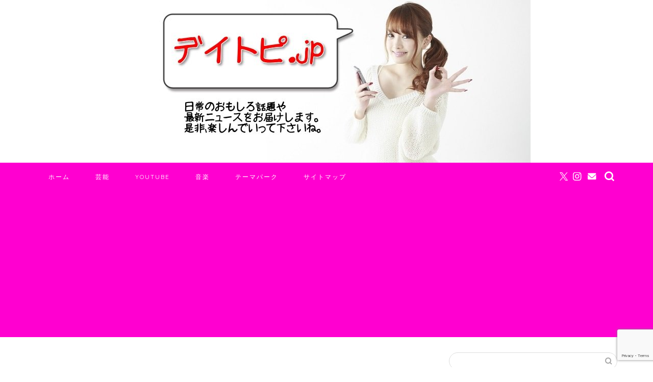

--- FILE ---
content_type: text/html; charset=UTF-8
request_url: https://dailytopic.jp/1313.html
body_size: 21677
content:
<!DOCTYPE html><html lang="ja"><head prefix="og: http://ogp.me/ns# fb: http://ogp.me/ns/fb# article: http://ogp.me/ns/article#"><meta charset="utf-8"><meta http-equiv="X-UA-Compatible" content="IE=edge"><meta name="viewport" content="width=device-width, initial-scale=1"><meta property="og:type" content="blog"><meta property="og:title" content="《アウト×デラックス》残酷な天使のテーゼの印税が凄いと話題に！印税の使い道は洞窟購入！？｜デイトピ.jp"><meta property="og:url" content="https://dailytopic.jp/1313.html"><meta property="og:description" content="9月11日放送のアウト×デラックスでエヴァンゲリオンのOP曲「残酷な天使のテーゼ」の印税について 作詞家の及川眠子が大暴"><meta property="og:image" content="https://dailytopic.jp/wp-content/uploads/2015/09/inzei.jpg"><meta property="og:site_name" content="デイトピ.jp"><meta property="fb:admins" content=""><meta name="twitter:card" content="summary_large_image"><meta name="description" itemprop="description" content="9月11日放送のアウト×デラックスでエヴァンゲリオンのOP曲「残酷な天使のテーゼ」の印税について 作詞家の及川眠子が大暴" ><link rel="canonical" href="https://dailytopic.jp/1313.html"><link media="all" href="https://dailytopic.jp/wp-content/cache/autoptimize/css/autoptimize_c650cd4d8546ae6297a09a7fdc044fb1.css" rel="stylesheet"><title>《アウト×デラックス》残酷な天使のテーゼの印税が凄いと話題に！印税の使い道は洞窟購入！？｜デイトピ.jp</title><meta name='robots' content='max-image-preview:large' /> <script type="text/javascript" id="wpp-js" src="https://dailytopic.jp/wp-content/plugins/wordpress-popular-posts/assets/js/wpp.min.js?ver=7.1.0" data-sampling="1" data-sampling-rate="100" data-api-url="https://dailytopic.jp/wp-json/wordpress-popular-posts" data-post-id="1313" data-token="f10f9ae22e" data-lang="0" data-debug="0"></script> <link rel='dns-prefetch' href='//cdnjs.cloudflare.com' /><link rel='dns-prefetch' href='//use.fontawesome.com' /><link rel='dns-prefetch' href='//fonts.googleapis.com' /><link rel="alternate" type="application/rss+xml" title="デイトピ.jp &raquo; フィード" href="https://dailytopic.jp/feed" /><link rel="alternate" type="application/rss+xml" title="デイトピ.jp &raquo; コメントフィード" href="https://dailytopic.jp/comments/feed" /><link rel="alternate" type="application/rss+xml" title="デイトピ.jp &raquo; 《アウト×デラックス》残酷な天使のテーゼの印税が凄いと話題に！印税の使い道は洞窟購入！？ のコメントのフィード" href="https://dailytopic.jp/1313.html/feed" /> <script type="text/javascript">window._wpemojiSettings = {"baseUrl":"https:\/\/s.w.org\/images\/core\/emoji\/15.0.3\/72x72\/","ext":".png","svgUrl":"https:\/\/s.w.org\/images\/core\/emoji\/15.0.3\/svg\/","svgExt":".svg","source":{"concatemoji":"https:\/\/dailytopic.jp\/wp-includes\/js\/wp-emoji-release.min.js?ver=6.7.4"}};
/*! This file is auto-generated */
!function(i,n){var o,s,e;function c(e){try{var t={supportTests:e,timestamp:(new Date).valueOf()};sessionStorage.setItem(o,JSON.stringify(t))}catch(e){}}function p(e,t,n){e.clearRect(0,0,e.canvas.width,e.canvas.height),e.fillText(t,0,0);var t=new Uint32Array(e.getImageData(0,0,e.canvas.width,e.canvas.height).data),r=(e.clearRect(0,0,e.canvas.width,e.canvas.height),e.fillText(n,0,0),new Uint32Array(e.getImageData(0,0,e.canvas.width,e.canvas.height).data));return t.every(function(e,t){return e===r[t]})}function u(e,t,n){switch(t){case"flag":return n(e,"\ud83c\udff3\ufe0f\u200d\u26a7\ufe0f","\ud83c\udff3\ufe0f\u200b\u26a7\ufe0f")?!1:!n(e,"\ud83c\uddfa\ud83c\uddf3","\ud83c\uddfa\u200b\ud83c\uddf3")&&!n(e,"\ud83c\udff4\udb40\udc67\udb40\udc62\udb40\udc65\udb40\udc6e\udb40\udc67\udb40\udc7f","\ud83c\udff4\u200b\udb40\udc67\u200b\udb40\udc62\u200b\udb40\udc65\u200b\udb40\udc6e\u200b\udb40\udc67\u200b\udb40\udc7f");case"emoji":return!n(e,"\ud83d\udc26\u200d\u2b1b","\ud83d\udc26\u200b\u2b1b")}return!1}function f(e,t,n){var r="undefined"!=typeof WorkerGlobalScope&&self instanceof WorkerGlobalScope?new OffscreenCanvas(300,150):i.createElement("canvas"),a=r.getContext("2d",{willReadFrequently:!0}),o=(a.textBaseline="top",a.font="600 32px Arial",{});return e.forEach(function(e){o[e]=t(a,e,n)}),o}function t(e){var t=i.createElement("script");t.src=e,t.defer=!0,i.head.appendChild(t)}"undefined"!=typeof Promise&&(o="wpEmojiSettingsSupports",s=["flag","emoji"],n.supports={everything:!0,everythingExceptFlag:!0},e=new Promise(function(e){i.addEventListener("DOMContentLoaded",e,{once:!0})}),new Promise(function(t){var n=function(){try{var e=JSON.parse(sessionStorage.getItem(o));if("object"==typeof e&&"number"==typeof e.timestamp&&(new Date).valueOf()<e.timestamp+604800&&"object"==typeof e.supportTests)return e.supportTests}catch(e){}return null}();if(!n){if("undefined"!=typeof Worker&&"undefined"!=typeof OffscreenCanvas&&"undefined"!=typeof URL&&URL.createObjectURL&&"undefined"!=typeof Blob)try{var e="postMessage("+f.toString()+"("+[JSON.stringify(s),u.toString(),p.toString()].join(",")+"));",r=new Blob([e],{type:"text/javascript"}),a=new Worker(URL.createObjectURL(r),{name:"wpTestEmojiSupports"});return void(a.onmessage=function(e){c(n=e.data),a.terminate(),t(n)})}catch(e){}c(n=f(s,u,p))}t(n)}).then(function(e){for(var t in e)n.supports[t]=e[t],n.supports.everything=n.supports.everything&&n.supports[t],"flag"!==t&&(n.supports.everythingExceptFlag=n.supports.everythingExceptFlag&&n.supports[t]);n.supports.everythingExceptFlag=n.supports.everythingExceptFlag&&!n.supports.flag,n.DOMReady=!1,n.readyCallback=function(){n.DOMReady=!0}}).then(function(){return e}).then(function(){var e;n.supports.everything||(n.readyCallback(),(e=n.source||{}).concatemoji?t(e.concatemoji):e.wpemoji&&e.twemoji&&(t(e.twemoji),t(e.wpemoji)))}))}((window,document),window._wpemojiSettings);</script> <!--noptimize--><script id="daily-ready">
			window.advanced_ads_ready=function(e,a){a=a||"complete";var d=function(e){return"interactive"===a?"loading"!==e:"complete"===e};d(document.readyState)?e():document.addEventListener("readystatechange",(function(a){d(a.target.readyState)&&e()}),{once:"interactive"===a})},window.advanced_ads_ready_queue=window.advanced_ads_ready_queue||[];		</script>
		<!--/noptimize--><link rel='stylesheet' id='bfb_fontawesome_stylesheet-css' href='https://use.fontawesome.com/releases/v5.12.1/css/all.css?ver=6.7.4' type='text/css' media='all' /><link rel='stylesheet' id='bfb_font_Montserrat-css' href='https://fonts.googleapis.com/css?family=Montserrat&#038;display=swap&#038;ver=6.7.4' type='text/css' media='all' /><link rel='stylesheet' id='dashicons-css' href='https://dailytopic.jp/wp-includes/css/dashicons.min.css?ver=6.7.4' type='text/css' media='all' /><link rel='stylesheet' id='swiper-style-css' href='https://cdnjs.cloudflare.com/ajax/libs/Swiper/4.0.7/css/swiper.min.css?ver=6.7.4' type='text/css' media='all' /> <script type="text/javascript" src="https://dailytopic.jp/wp-includes/js/jquery/jquery.min.js?ver=3.7.1" id="jquery-core-js"></script> <script type="text/javascript" id="aurora-heatmap-js-extra">var aurora_heatmap = {"_mode":"reporter","ajax_url":"https:\/\/dailytopic.jp\/wp-admin\/admin-ajax.php","action":"aurora_heatmap","reports":"click_pc,click_mobile","debug":"0","ajax_delay_time":"3000","ajax_interval":"10","ajax_bulk":null};</script> <link rel="https://api.w.org/" href="https://dailytopic.jp/wp-json/" /><link rel="alternate" title="JSON" type="application/json" href="https://dailytopic.jp/wp-json/wp/v2/posts/1313" /><link rel='shortlink' href='https://dailytopic.jp/?p=1313' /><link rel="alternate" title="oEmbed (JSON)" type="application/json+oembed" href="https://dailytopic.jp/wp-json/oembed/1.0/embed?url=https%3A%2F%2Fdailytopic.jp%2F1313.html" /><link rel="alternate" title="oEmbed (XML)" type="text/xml+oembed" href="https://dailytopic.jp/wp-json/oembed/1.0/embed?url=https%3A%2F%2Fdailytopic.jp%2F1313.html&#038;format=xml" /> <script type="text/javascript" language="javascript">var vc_pid = "885781028";</script><script type="text/javascript" src="//aml.valuecommerce.com/vcdal.js" async></script> <style type="text/css">#wrapper {
			background-color: #ffffff;
			background-image: url(https://growuplife.net/wp-content/uploads/2019/03/seamless_8-1-1.png);
					}

		.related-entry-headline-text span:before,
		#comment-title span:before,
		#reply-title span:before {
			background-color: #ff68e3;
			border-color: #ff68e3 !important;
		}

		#breadcrumb:after,
		#page-top a {
			background-color: #ffffff;
		}

		#footer-widget-area {
			background-color: #ffffff;
			border: none !important;
		}

		.footer-inner a #copyright,
		#copyright-center {
			border-color: taransparent !important;
			color: #000000 !important;
		}

		.page-top-footer a {
			color: #ffffff !important;
		}

		#breadcrumb ul li,
		#breadcrumb ul li a {
			color: #ffffff !important;
		}

		body,
		a,
		a:link,
		a:visited,
		.my-profile,
		.widgettitle,
		.tabBtn-mag label {
			color: #000000;
		}

		a:hover {
			color: #6b99cf;
		}

		.widget_nav_menu ul>li>a:before,
		.widget_categories ul>li>a:before,
		.widget_pages ul>li>a:before,
		.widget_recent_entries ul>li>a:before,
		.widget_archive ul>li>a:before,
		.widget_archive form:after,
		.widget_categories form:after,
		.widget_nav_menu ul>li>ul.sub-menu>li>a:before,
		.widget_categories ul>li>.children>li>a:before,
		.widget_pages ul>li>.children>li>a:before,
		.widget_nav_menu ul>li>ul.sub-menu>li>ul.sub-menu li>a:before,
		.widget_categories ul>li>.children>li>.children li>a:before,
		.widget_pages ul>li>.children>li>.children li>a:before {
			color: #ff68e3;
		}

		.widget_nav_menu ul .sub-menu .sub-menu li a:before {
			background-color: #000000 !important;
		}
		.d--labeling-act-border{
			border-color: rgba(0,0,0,0.18);
		}
		.c--labeling-act.d--labeling-act-solid{
			background-color: rgba(0,0,0,0.06);
		}
		.a--labeling-act{
			color: rgba(0,0,0,0.6);
		}
		.a--labeling-small-act span{
			background-color: rgba(0,0,0,0.21);
		}
		.c--labeling-act.d--labeling-act-strong{
			background-color: rgba(0,0,0,0.045);
		}
		.d--labeling-act-strong .a--labeling-act{
			color: rgba(0,0,0,0.75);
		}


		footer .footer-widget,
		footer .footer-widget a,
		footer .footer-widget ul li,
		.footer-widget.widget_nav_menu ul>li>a:before,
		.footer-widget.widget_categories ul>li>a:before,
		.footer-widget.widget_recent_entries ul>li>a:before,
		.footer-widget.widget_pages ul>li>a:before,
		.footer-widget.widget_archive ul>li>a:before,
		footer .widget_tag_cloud .tagcloud a:before {
			color: #0c0000 !important;
			border-color: #0c0000 !important;
		}

		footer .footer-widget .widgettitle {
			color: #0c0000 !important;
			border-color: #dd3333 !important;
		}

		footer .widget_nav_menu ul .children .children li a:before,
		footer .widget_categories ul .children .children li a:before,
		footer .widget_nav_menu ul .sub-menu .sub-menu li a:before {
			background-color: #0c0000 !important;
		}

		#drawernav a:hover,
		.post-list-title,
		#prev-next p,
		#toc_container .toc_list li a {
			color: #000000 !important;
		}

		#header-box {
			background-color: #d6f6ff;
		}

		@media (min-width: 768px) {

			#header-box .header-box10-bg:before,
			#header-box .header-box11-bg:before {
				border-radius: 2px;
			}
		}

		@media (min-width: 768px) {
			.top-image-meta {
				margin-top: calc(0px - 30px);
			}
		}

		@media (min-width: 1200px) {
			.top-image-meta {
				margin-top: calc(0px);
			}
		}

		.pickup-contents:before {
			background-color: #d6f6ff !important;
		}

		.main-image-text {
			color: #ffffff;
		}

		.main-image-text-sub {
			color: #ffffff;
		}

		@media (min-width: 481px) {
			#site-info {
				padding-top: 20px !important;
				padding-bottom: 20px !important;
			}
		}

		#site-info span a {
			color: #7100e2 !important;
		}

		#headmenu .headsns .line a svg {
			fill: #ffffff !important;
		}

		#headmenu .headsns a,
		#headmenu {
			color: #ffffff !important;
			border-color: #ffffff !important;
		}

		.profile-follow .line-sns a svg {
			fill: #ff68e3 !important;
		}

		.profile-follow .line-sns a:hover svg {
			fill: #dd3333 !important;
		}

		.profile-follow a {
			color: #ff68e3 !important;
			border-color: #ff68e3 !important;
		}

		.profile-follow a:hover,
		#headmenu .headsns a:hover {
			color: #dd3333 !important;
			border-color: #dd3333 !important;
		}

		.search-box:hover {
			color: #dd3333 !important;
			border-color: #dd3333 !important;
		}

		#header #headmenu .headsns .line a:hover svg {
			fill: #dd3333 !important;
		}

		.cps-icon-bar,
		#navtoggle:checked+.sp-menu-open .cps-icon-bar {
			background-color: #7100e2;
		}

		#nav-container {
			background-color: #ff00d0;
		}

		.menu-box .menu-item svg {
			fill: #ffffff;
		}

		#drawernav ul.menu-box>li>a,
		#drawernav2 ul.menu-box>li>a,
		#drawernav3 ul.menu-box>li>a,
		#drawernav4 ul.menu-box>li>a,
		#drawernav5 ul.menu-box>li>a,
		#drawernav ul.menu-box>li.menu-item-has-children:after,
		#drawernav2 ul.menu-box>li.menu-item-has-children:after,
		#drawernav3 ul.menu-box>li.menu-item-has-children:after,
		#drawernav4 ul.menu-box>li.menu-item-has-children:after,
		#drawernav5 ul.menu-box>li.menu-item-has-children:after {
			color: #ffffff !important;
		}

		#drawernav ul.menu-box li a,
		#drawernav2 ul.menu-box li a,
		#drawernav3 ul.menu-box li a,
		#drawernav4 ul.menu-box li a,
		#drawernav5 ul.menu-box li a {
			font-size: 12px !important;
		}

		#drawernav3 ul.menu-box>li {
			color: #000000 !important;
		}

		#drawernav4 .menu-box>.menu-item>a:after,
		#drawernav3 .menu-box>.menu-item>a:after,
		#drawernav .menu-box>.menu-item>a:after {
			background-color: #ffffff !important;
		}

		#drawernav2 .menu-box>.menu-item:hover,
		#drawernav5 .menu-box>.menu-item:hover {
			border-top-color: #ff68e3 !important;
		}

		.cps-info-bar a {
			background-color: #dd0000 !important;
		}

		@media (min-width: 768px) {
			.post-list-mag .post-list-item:not(:nth-child(2n)) {
				margin-right: 2.6%;
			}
		}

		@media (min-width: 768px) {

			#tab-1:checked~.tabBtn-mag li [for="tab-1"]:after,
			#tab-2:checked~.tabBtn-mag li [for="tab-2"]:after,
			#tab-3:checked~.tabBtn-mag li [for="tab-3"]:after,
			#tab-4:checked~.tabBtn-mag li [for="tab-4"]:after {
				border-top-color: #ff68e3 !important;
			}

			.tabBtn-mag label {
				border-bottom-color: #ff68e3 !important;
			}
		}

		#tab-1:checked~.tabBtn-mag li [for="tab-1"],
		#tab-2:checked~.tabBtn-mag li [for="tab-2"],
		#tab-3:checked~.tabBtn-mag li [for="tab-3"],
		#tab-4:checked~.tabBtn-mag li [for="tab-4"],
		#prev-next a.next:after,
		#prev-next a.prev:after,
		.more-cat-button a:hover span:before {
			background-color: #ff68e3 !important;
		}


		.swiper-slide .post-list-cat,
		.post-list-mag .post-list-cat,
		.post-list-mag3col .post-list-cat,
		.post-list-mag-sp1col .post-list-cat,
		.swiper-pagination-bullet-active,
		.pickup-cat,
		.post-list .post-list-cat,
		#breadcrumb .bcHome a:hover span:before,
		.popular-item:nth-child(1) .pop-num,
		.popular-item:nth-child(2) .pop-num,
		.popular-item:nth-child(3) .pop-num {
			background-color: #dd3333 !important;
		}

		.sidebar-btn a,
		.profile-sns-menu {
			background-color: #dd3333 !important;
		}

		.sp-sns-menu a,
		.pickup-contents-box a:hover .pickup-title {
			border-color: #ff68e3 !important;
			color: #ff68e3 !important;
		}

		.pro-line svg {
			fill: #ff68e3 !important;
		}

		.cps-post-cat a,
		.meta-cat,
		.popular-cat {
			background-color: #dd3333 !important;
			border-color: #dd3333 !important;
		}

		.tagicon,
		.tag-box a,
		#toc_container .toc_list>li,
		#toc_container .toc_title {
			color: #ff68e3 !important;
		}

		.widget_tag_cloud a::before {
			color: #000000 !important;
		}

		.tag-box a,
		#toc_container:before {
			border-color: #ff68e3 !important;
		}

		.cps-post-cat a:hover {
			color: #6b99cf !important;
		}

		.pagination li:not([class*="current"]) a:hover,
		.widget_tag_cloud a:hover {
			background-color: #ff68e3 !important;
		}

		.pagination li:not([class*="current"]) a:hover {
			opacity: 0.5 !important;
		}

		.pagination li.current a {
			background-color: #ff68e3 !important;
			border-color: #ff68e3 !important;
		}

		.nextpage a:hover span {
			color: #ff68e3 !important;
			border-color: #ff68e3 !important;
		}

		.cta-content:before {
			background-color: #6b99cf !important;
		}

		.cta-text,
		.info-title {
			color: #877179 !important;
		}

		#footer-widget-area.footer_style1 .widgettitle {
			border-color: #dd3333 !important;
		}

		.sidebar_style1 .widgettitle,
		.sidebar_style5 .widgettitle {
			border-color: #ff68e3 !important;
		}

		.sidebar_style2 .widgettitle,
		.sidebar_style4 .widgettitle,
		.sidebar_style6 .widgettitle,
		#home-bottom-widget .widgettitle,
		#home-top-widget .widgettitle,
		#post-bottom-widget .widgettitle,
		#post-top-widget .widgettitle {
			background-color: #ff68e3 !important;
		}

		#home-bottom-widget .widget_search .search-box input[type="submit"],
		#home-top-widget .widget_search .search-box input[type="submit"],
		#post-bottom-widget .widget_search .search-box input[type="submit"],
		#post-top-widget .widget_search .search-box input[type="submit"] {
			background-color: #dd3333 !important;
		}

		.tn-logo-size {
			font-size: 240% !important;
		}

		@media (min-width: 481px) {
			.tn-logo-size img {
				width: calc(240%*0.5) !important;
			}
		}

		@media (min-width: 768px) {
			.tn-logo-size img {
				width: calc(240%*2.2) !important;
			}
		}

		@media (min-width: 1200px) {
			.tn-logo-size img {
				width: 240% !important;
			}
		}

		.sp-logo-size {
			font-size: 120% !important;
		}

		.sp-logo-size img {
			width: 120% !important;
		}

		.cps-post-main ul>li:before,
		.cps-post-main ol>li:before {
			background-color: #dd3333 !important;
		}

		.profile-card .profile-title {
			background-color: #ff68e3 !important;
		}

		.profile-card {
			border-color: #ff68e3 !important;
		}

		.cps-post-main a {
			color: #0248f9;
		}

		.cps-post-main .marker {
			background: -webkit-linear-gradient(transparent 80%, #fcfad9 0%);
			background: linear-gradient(transparent 80%, #fcfad9 0%);
		}

		.cps-post-main .marker2 {
			background: -webkit-linear-gradient(transparent 80%, #ffe8f0 0%);
			background: linear-gradient(transparent 80%, #ffe8f0 0%);
		}

		.cps-post-main .jic-sc {
			color: #e9546b;
		}


		.simple-box1 {
			border-color: #6b99cf !important;
		}

		.simple-box2 {
			border-color: #f2bf7d !important;
		}

		.simple-box3 {
			border-color: #2294d6 !important;
		}

		.simple-box4 {
			border-color: #7badd8 !important;
		}

		.simple-box4:before {
			background-color: #7badd8;
		}

		.simple-box5 {
			border-color: #e896c7 !important;
		}

		.simple-box5:before {
			background-color: #e896c7;
		}

		.simple-box6 {
			background-color: #fffdef !important;
		}

		.simple-box7 {
			border-color: #def1f9 !important;
		}

		.simple-box7:before {
			background-color: #def1f9 !important;
		}

		.simple-box8 {
			border-color: #96ddc1 !important;
		}

		.simple-box8:before {
			background-color: #96ddc1 !important;
		}

		.simple-box9:before {
			background-color: #e1c0e8 !important;
		}

		.simple-box9:after {
			border-color: #e1c0e8 #e1c0e8 #ffffff #ffffff !important;
		}

		.kaisetsu-box1:before,
		.kaisetsu-box1-title {
			background-color: #ffb49e !important;
		}

		.kaisetsu-box2 {
			border-color: #68d6cb !important;
		}

		.kaisetsu-box2-title {
			background-color: #68d6cb !important;
		}

		.kaisetsu-box4 {
			border-color: #ea91a9 !important;
		}

		.kaisetsu-box4-title {
			background-color: #ea91a9 !important;
		}

		.kaisetsu-box5:before {
			background-color: #57b3ba !important;
		}

		.kaisetsu-box5-title {
			background-color: #57b3ba !important;
		}

		.concept-box1 {
			border-color: #85db8f !important;
		}

		.concept-box1:after {
			background-color: #85db8f !important;
		}

		.concept-box1:before {
			content: "ポイント" !important;
			color: #85db8f !important;
		}

		.concept-box2 {
			border-color: #f7cf6a !important;
		}

		.concept-box2:after {
			background-color: #f7cf6a !important;
		}

		.concept-box2:before {
			content: "注意点" !important;
			color: #f7cf6a !important;
		}

		.concept-box3 {
			border-color: #86cee8 !important;
		}

		.concept-box3:after {
			background-color: #86cee8 !important;
		}

		.concept-box3:before {
			content: "良い例" !important;
			color: #86cee8 !important;
		}

		.concept-box4 {
			border-color: #ed8989 !important;
		}

		.concept-box4:after {
			background-color: #ed8989 !important;
		}

		.concept-box4:before {
			content: "悪い例" !important;
			color: #ed8989 !important;
		}

		.concept-box5 {
			border-color: #00cc39 !important;
		}

		.concept-box5:after {
			background-color: #00cc39 !important;
		}

		.concept-box5:before {
			content: "参考" !important;
			color: #00cc39 !important;
		}

		.concept-box6 {
			border-color: #8eaced !important;
		}

		.concept-box6:after {
			background-color: #8eaced !important;
		}

		.concept-box6:before {
			content: "メモ" !important;
			color: #8eaced !important;
		}

		.innerlink-box1,
		.blog-card {
			border-color: #ff6868 !important;
		}

		.innerlink-box1-title {
			background-color: #ff6868 !important;
			border-color: #ff6868 !important;
		}

		.innerlink-box1:before,
		.blog-card-hl-box {
			background-color: #ff6868 !important;
		}

		.concept-box1:before,
		.concept-box2:before,
		.concept-box3:before,
		.concept-box4:before,
		.concept-box5:before,
		.concept-box6:before {
			background-color: #ffffff;
			background-image: url(https://growuplife.net/wp-content/uploads/2019/03/seamless_8-1-1.png);
		}

		.concept-box1:after,
		.concept-box2:after,
		.concept-box3:after,
		.concept-box4:after,
		.concept-box5:after,
		.concept-box6:after {
			border-color: #ffffff;
			border-image: url(https://growuplife.net/wp-content/uploads/2019/03/seamless_8-1-1.png) 27 23 / 50px 30px / 1rem round space0 / 5px 5px;
		}

		.jin-ac-box01-title::after {
			color: #ff68e3;
		}

		.color-button01 a,
		.color-button01 a:hover,
		.color-button01:before {
			background-color: #6b99cf !important;
		}

		.top-image-btn-color a,
		.top-image-btn-color a:hover,
		.top-image-btn-color:before {
			background-color: #dd0000 !important;
		}

		.color-button02 a,
		.color-button02 a:hover,
		.color-button02:before {
			background-color: #e27a96 !important;
		}

		.color-button01-big a,
		.color-button01-big a:hover,
		.color-button01-big:before {
			background-color: #007f0a !important;
		}

		.color-button01-big a,
		.color-button01-big:before {
			border-radius: 20px !important;
		}

		.color-button01-big a {
			padding-top: 20px !important;
			padding-bottom: 20px !important;
		}

		.color-button02-big a,
		.color-button02-big a:hover,
		.color-button02-big:before {
			background-color: #6b99cf !important;
		}

		.color-button02-big a,
		.color-button02-big:before {
			border-radius: 20px !important;
		}

		.color-button02-big a {
			padding-top: 20px !important;
			padding-bottom: 20px !important;
		}

		.color-button01-big {
			width: 75% !important;
		}

		.color-button02-big {
			width: 75% !important;
		}

		.top-image-btn-color a:hover,
		.color-button01 a:hover,
		.color-button02 a:hover,
		.color-button01-big a:hover,
		.color-button02-big a:hover {
			opacity: 1;
		}

		.h2-style01 h2,
		.h2-style02 h2:before,
		.h2-style03 h2,
		.h2-style04 h2:before,
		.h2-style05 h2,
		.h2-style07 h2:before,
		.h2-style07 h2:after,
		.h3-style03 h3:before,
		.h3-style02 h3:before,
		.h3-style05 h3:before,
		.h3-style07 h3:before,
		.h2-style08 h2:after,
		.h2-style10 h2:before,
		.h2-style10 h2:after,
		.h3-style02 h3:after,
		.h4-style02 h4:before {
			background-color: #ff68e3 !important;
		}

		.h3-style01 h3,
		.h3-style04 h3,
		.h3-style05 h3,
		.h3-style06 h3,
		.h4-style01 h4,
		.h2-style02 h2,
		.h2-style08 h2,
		.h2-style08 h2:before,
		.h2-style09 h2,
		.h4-style03 h4 {
			border-color: #ff68e3 !important;
		}

		.h2-style05 h2:before {
			border-top-color: #ff68e3 !important;
		}

		.h2-style06 h2:before,
		.sidebar_style3 .widgettitle:after {
			background-image: linear-gradient(-45deg,
					transparent 25%,
					#ff68e3 25%,
					#ff68e3 50%,
					transparent 50%,
					transparent 75%,
					#ff68e3 75%,
					#ff68e3);
		}

		.jin-h2-icons.h2-style02 h2 .jic:before,
		.jin-h2-icons.h2-style04 h2 .jic:before,
		.jin-h2-icons.h2-style06 h2 .jic:before,
		.jin-h2-icons.h2-style07 h2 .jic:before,
		.jin-h2-icons.h2-style08 h2 .jic:before,
		.jin-h2-icons.h2-style09 h2 .jic:before,
		.jin-h2-icons.h2-style10 h2 .jic:before,
		.jin-h3-icons.h3-style01 h3 .jic:before,
		.jin-h3-icons.h3-style02 h3 .jic:before,
		.jin-h3-icons.h3-style03 h3 .jic:before,
		.jin-h3-icons.h3-style04 h3 .jic:before,
		.jin-h3-icons.h3-style05 h3 .jic:before,
		.jin-h3-icons.h3-style06 h3 .jic:before,
		.jin-h3-icons.h3-style07 h3 .jic:before,
		.jin-h4-icons.h4-style01 h4 .jic:before,
		.jin-h4-icons.h4-style02 h4 .jic:before,
		.jin-h4-icons.h4-style03 h4 .jic:before,
		.jin-h4-icons.h4-style04 h4 .jic:before {
			color: #ff68e3;
		}

		@media all and (-ms-high-contrast:none) {

			*::-ms-backdrop,
			.color-button01:before,
			.color-button02:before,
			.color-button01-big:before,
			.color-button02-big:before {
				background-color: #595857 !important;
			}
		}

		.jin-lp-h2 h2,
		.jin-lp-h2 h2 {
			background-color: transparent !important;
			border-color: transparent !important;
			color: #000000 !important;
		}

		.jincolumn-h3style2 {
			border-color: #ff68e3 !important;
		}

		.jinlph2-style1 h2:first-letter {
			color: #ff68e3 !important;
		}

		.jinlph2-style2 h2,
		.jinlph2-style3 h2 {
			border-color: #ff68e3 !important;
		}

		.jin-photo-title .jin-fusen1-down,
		.jin-photo-title .jin-fusen1-even,
		.jin-photo-title .jin-fusen1-up {
			border-left-color: #ff68e3;
		}

		.jin-photo-title .jin-fusen2,
		.jin-photo-title .jin-fusen3 {
			background-color: #ff68e3;
		}

		.jin-photo-title .jin-fusen2:before,
		.jin-photo-title .jin-fusen3:before {
			border-top-color: #ff68e3;
		}

		.has-huge-font-size {
			font-size: 42px !important;
		}

		.has-large-font-size {
			font-size: 36px !important;
		}

		.has-medium-font-size {
			font-size: 20px !important;
		}

		.has-normal-font-size {
			font-size: 16px !important;
		}

		.has-small-font-size {
			font-size: 13px !important;
		}</style><link rel="icon" href="https://dailytopic.jp/wp-content/uploads/2015/06/cropped-cropped-ok_header1-32x32.jpg" sizes="32x32" /><link rel="icon" href="https://dailytopic.jp/wp-content/uploads/2015/06/cropped-cropped-ok_header1-192x192.jpg" sizes="192x192" /><link rel="apple-touch-icon" href="https://dailytopic.jp/wp-content/uploads/2015/06/cropped-cropped-ok_header1-180x180.jpg" /><meta name="msapplication-TileImage" content="https://dailytopic.jp/wp-content/uploads/2015/06/cropped-cropped-ok_header1-270x270.jpg" /><style type="text/css" id="wp-custom-css">.my-marker1 span {
  padding-bottom: .2em;
  background: -webkit-linear-gradient(left, #ffe653 50%, transparent 50%) 100% bottom / 200% 50% no-repeat;
  background: linear-gradient(to right, #ffe653 50%, transparent 50%) 100% bottom / 200% 50% no-repeat;
  -webkit-transition: background-position 1.0s ease-out;
  transition: background-position 1.0s ease-out;
}
.my-marker1:hover span {
  background-position: 0% bottom;
}

.my-marker2 span {
  padding-bottom: .2em;
  background: -webkit-linear-gradient(left, #ffc0cb 50%, transparent 50%) 100% bottom / 200% 50% no-repeat;
  background: linear-gradient(to right, #ffc0cb 50%, transparent 50%) 100% bottom / 200% 50% no-repeat;
  -webkit-transition: background-position 1.0s ease-out;
  transition: background-position 1.0s ease-out;
}
.my-marker2:hover span {
  background-position: 0% bottom;
}

.my-marker3 span {
  padding-bottom: .2em;
  background: -webkit-linear-gradient(left, #87ceeb 50%, transparent 50%) 100% bottom / 200% 50% no-repeat;
  background: linear-gradient(to right, #87ceeb 50%, transparent 50%) 100% bottom / 200% 50% no-repeat;
  -webkit-transition: background-position 1.0s ease-out;
  transition: background-position 1.0s ease-out;
}
.my-marker3:hover span {
  background-position: 0% bottom;
}
.pink_line {background:rgba(0, 0, 0, 0) linear-gradient(transparent 60%, #FFDFEF 0%) repeat scroll 0 0;}
.blue_line{background:rgba(0, 0, 0, 0) linear-gradient(transparent 60%, #cce5ff 0%) repeat scroll 0 0;}
.yellow_line {background:rgba(0, 0, 0, 0) linear-gradient(transparent 60%, #ffffbc 0%) repeat scroll 0 0;}


#bullet1 li:before{
width: 0;
height: 0;
}
.bullet1_head {
	height: 135px;
	margin: 0;
	padding: 0;
	background: url(https://lp.otomo24.com/wp-content/uploads/2020/12/bullet1_head.png)  no-repeat left top;
}
.bullet1_body {
	margin: 0;
	padding: 20px 0 0;
	background: url(https://lp.otomo24.com/wp-content/uploads/2020/12/bullet1_body.png)  repeat-y left top;
}
.bullet1_foot {
	height: 83px;
	margin: 0;
	padding: 0;
	background: url(https://lp.otomo24.com/wp-content/uploads/2020/12/bullet1_foot.png)  no-repeat left top;
}
.bullet1_body ul {
	text-align: left;
	margin: 0 70px;
	padding: 0;
}
.bullet1_body li {
	list-style: none;
	font-size: 22px;
	font-weight: bold;
	line-height: 35px;
	text-align: left;
	margin: 0;
	padding: 5px 0 5px 40px;
	background: url(https://lp.otomo24.com/wp-content/uploads/2020/12/check.png)  no-repeat left 8px;
	 background-position: 0% 10%;
	border-bottom: 2px dotted #CCCCCC;
}
@media screen and (max-width: 480px) {
.bullet1_head {
  max-width: 100%;
  height: 0;
	margin: 0;
	padding: 0;
	padding-top: 16%;
	background:
	url(https://lp.otomo24.com/wp-content/uploads/2020/12/bullet1_head.png)  no-repeat left top;
	background-size: contain;
}
.bullet1_body {
	max-width: 90.17%;
  height: 0;
	margin: 0;
	padding-top: 5%;
	padding-bottom: 100%;
	background: url(https://lp.otomo24.com/wp-content/uploads/2020/12/bullet1_body.png)  repeat-y left top;
	background-size: contain;
}
.bullet1_foot {
  max-width: 90.17%;
  height: 0;
	margin: 0;
	padding: 0;
	padding-top: 16%;
  background:
	url(https://lp.otomo24.com/wp-content/uploads/2020/12/bullet1_foot.png)  no-repeat left top;
	background-size: contain;
}
.bullet1_body ul {
	text-align: left;
	margin: 0 20px;
	padding: 0;
}
.bullet1_body li {
	list-style: none;
	font-size: 14px;
	font-weight: bold;
	line-height: 20px;
	text-align: left;
	margin: 0;
	padding: 5px 0 5px 40px;
	background: url(https://lp.otomo24.com/wp-content/uploads/2020/12/check.png)  no-repeat left 8px;
	background-size: 16px auto;
	background-position: 0% 10%;
	border-bottom: 2px dotted #CCCCCC;
  }
}

#bullet9 {
	margin: 30px 0;
	padding: 0;
}
#bullet9 li:before{
width: 0;
height: 0;
}
	.bullet9_head {
	width: 760px;
	height: 120px;
	margin: 0 auto;
	padding: 0;
	background: url(https://lp.otomo24.com/wp-content/uploads/2020/12/bullet9_head_bad.png)  no-repeat;
}
.bullet9_body {
	width: 760px;
	margin: 0 auto;
	padding: 0;
	background: url(https://lp.otomo24.com/wp-content/uploads/2020/12/bullet9_body1.png)  repeat-y;
}
.bullet9_foot {
	width: 760px;
	height: 12px;
	margin: 0 auto;
	padding: 0;
	background: url(https://lp.otomo24.com/wp-content/uploads/2020/12/bullet9_foot1.png)  no-repeat;
}
.bullet9_body ul {
	text-align: left;
	margin: 0 70px;
	padding: 0;
}
.bullet9_body li {
	font-size: 22px;
	font-weight: bold;
	line-height: 40px;
	text-align: left;
	margin: 0;
	padding: 5px 0 0 35px;
	background: url(https://lp.otomo24.com/wp-content/uploads/2020/12/check.png)  no-repeat left 8px;
	 background-position: 0% 10%;
	border-bottom: 2px dotted #CCCCCC;
}
@media screen and (max-width: 480px) {
	.bullet9_head {
	max-width: 100%;
  height: 0;
	margin: 0 auto;
	padding: 0;
	padding-top: 16%;
	background: url(https://lp.otomo24.com/wp-content/uploads/2020/12/bullet9_head_bad.png)  no-repeat;
background-size: contain;
}
.bullet9_body {
	max-width: 100%;
  height: 0;
	margin: 0 auto;
	padding: 0;
	padding-top: 5%;
	padding-bottom: 100%;
	background: url(https://lp.otomo24.com/wp-content/uploads/2020/12/bullet9_body1.png)  repeat-y;
	background-size: contain;
}
.bullet9_foot {
  max-width: 100%;
  height: 0;
	margin: 0 auto;
	padding: 0;
	padding-top: 16%;
	background: url(https://lp.otomo24.com/wp-content/uploads/2020/12/bullet9_foot1.png)  no-repeat;
	background-size: contain;
}
.bullet9_body ul {
	text-align: left;
	margin: 0 20px;
	padding: 0;
}
.bullet9_body li {
	font-size: 14px;
	font-weight: bold;
	line-height: 20px;
	text-align: left;
	margin: 0;
	padding: 5px 0 0 35px;
	background: url(https://lp.otomo24.com/wp-content/uploads/2020/12/check.png)  no-repeat left 8px;
	background-position: 0% 10%;
	background-size: 16px auto;
	border-bottom: 2px dotted #CCCCCC;
}

	
#bullet8 li:before{
width: 0;
height: 0;
}
.bullet8_head {
	width: 760px;
	height: 120px;
	margin: 0 auto;
	padding: 0;
	background: url(https://lp.otomo24.com/wp-content/uploads/2020/12/bullet8_head_good.png)  no-repeat;
}
.bullet8_body {
	width: 760px;
	margin: 0 auto;
	padding: 0;
	background: url(https://lp.otomo24.com/wp-content/uploads/2020/12/bullet9_body1.png)  repeat-y;
}
.bullet8_foot {
	width: 760px;
	height: 12px;
	margin: 0 auto;
	padding: 0;
	background: url(https://lp.otomo24.com/wp-content/uploads/2020/12/bullet9_foot1.png)  no-repeat;
}
.bullet8_body ul {
	text-align: left;
	margin: 0 70px;
	padding: 0;
}
.bullet8_body li {
	font-size: 22px;
	font-weight: bold;
	line-height: 40px;
	text-align: left;
	margin: 0;
	padding: 5px 0 0 35px;
	background: url(https://lp.otomo24.com/wp-content/uploads/2020/12/check.png)  no-repeat left 8px;
	 background-position: 0% 10%;
	border-bottom: 2px dotted #CCCCCC;
}

@media screen and (max-width: 480px) {
.bullet8_head {
	max-width: 100%;
  height: 0;
	margin: 0 auto;
	padding: 0;
	padding-top: 16%;
	background: url(https://lp.otomo24.com/wp-content/uploads/2020/12/bullet8_head_good.png)  no-repeat;
background-size: contain;
}
.bullet8_body {
	max-width: 100%;
  height: 0;
	margin: 0 auto;
	padding: 0;
	padding-top: 5%;
	padding-bottom: 100%;
	background: url(https://lp.otomo24.com/wp-content/uploads/2020/12/bullet9_body1.png)  repeat-y;
	background-size: contain;
}
.bullet8_foot {
  max-width: 100%;
  height: 0;
	margin: 0 auto;
	padding: 0;
	padding-top: 16%;
	background: url(https://lp.otomo24.com/wp-content/uploads/2020/12/bullet9_foot1.png)  no-repeat;
	background-size: contain;
}
.bullet8_body ul {
	text-align: left;
	margin: 0 20px;
	padding: 0;
}
.bullet8_body li {
	font-size: 14px;
	font-weight: bold;
	line-height: 20px;
	text-align: left;
	margin: 0;
	padding: 5px 0 0 35px;
	background: url(https://lp.otomo24.com/wp-content/uploads/2020/12/check.png)  no-repeat left 8px;
	background-position: 0% 10%;
	background-size: 16px auto;
	border-bottom: 2px dotted #CCCCCC;
}		
}


#bullet7 li:before{
width: 0;
height: 0;
}
.bullet7_head {
	width: 760px;
	height: 120px;
	margin: 0 auto;
	padding: 0;
	background: url(https://lp.otomo24.com/wp-content/uploads/2020/12/bullet7_head_demelit.png)  no-repeat;
}
.bullet7_body {
	width: 760px;
	margin: 0 auto;
	padding: 0;
	background: url(https://lp.otomo24.com/wp-content/uploads/2020/12/bullet9_body1.png)  repeat-y;
}
.bullet7_foot {
	width: 760px;
	height: 12px;
	margin: 0 auto;
	padding: 0;
	background: url(https://lp.otomo24.com/wp-content/uploads/2020/12/bullet9_foot1.png)  no-repeat;
}
.bullet7_body ul {
	text-align: left;
	margin: 0 70px;
	padding: 0;
}
.bullet7_body li {
	font-size: 22px;
	font-weight: bold;
	line-height: 40px;
	text-align: left;
	margin: 0;
	padding: 5px 0 0 35px;
	background: url(https://lp.otomo24.com/wp-content/uploads/2020/12/check.png)  no-repeat left 8px;
	 background-position: 0% 10%;
	border-bottom: 2px dotted #CCCCCC;
}
@media screen and (max-width: 480px) {
.bullet7_head {
	max-width: 100%;
  height: 0;
	margin: 0 auto;
	padding: 0;
	padding-top: 16%;
	background: url(https://lp.otomo24.com/wp-content/uploads/2020/12/bullet7_head_demelit.png)  no-repeat;
	background-size: contain;
}
.bullet7_body {
	max-width: 100%;
  height: 0;
	margin: 0 auto;
	padding: 0;
	padding-top: 5%;
	padding-bottom: 100%;
	background: url(https://lp.otomo24.com/wp-content/uploads/2020/12/bullet9_body1.png)  repeat-y;
	background-size: contain;
}
.bullet7_foot {
  max-width: 100%;
  height: 0;
	margin: 0 auto;
	padding: 0;
	padding-top: 16%;
	background: url(https://lp.otomo24.com/wp-content/uploads/2020/12/bullet9_foot1.png)  no-repeat;
	background-size: contain;
}
.bullet7_body ul {
	text-align: left;
	margin: 0 20px;
	padding: 0;
}
.bullet7_body li {
	font-size: 14px;
	font-weight: bold;
	line-height: 20px;
	text-align: left;
	margin: 0;
	padding: 5px 0 0 35px;
	background: url(https://lp.otomo24.com/wp-content/uploads/2020/12/check.png)  no-repeat left 8px;
	background-position: 0% 10%;
	background-size: 16px auto;
	border-bottom: 2px dotted #CCCCCC;
}	
	}
	
	

#bullet6 li:before{
width: 0;
height: 0;
}
.bullet6_head {
	width: 760px;
	height: 120px;
	margin: 0 auto;
	padding: 0;
	background: url(https://lp.otomo24.com/wp-content/uploads/2020/12/bullet6_head_melit.png)  no-repeat;
}
.bullet6_body {
	width: 760px;
	margin: 0 auto;
	padding: 0;
	background: url(https://lp.otomo24.com/wp-content/uploads/2020/12/bullet9_body1.png)  repeat-y;
}
.bullet6_foot {
	width: 760px;
	height: 12px;
	margin: 0 auto;
	padding: 0;
	background: url(https://lp.otomo24.com/wp-content/uploads/2020/12/bullet9_foot1.png)  no-repeat;
}
.bullet6_body ul {
	text-align: left;
	margin: 0 70px;
	padding: 0;
}
.bullet6_body li {
	font-size: 22px;
	font-weight: bold;
	line-height: 40px;
	text-align: left;
	margin: 0;
	padding: 5px 0 0 35px;
	background: url(https://lp.otomo24.com/wp-content/uploads/2020/12/check.png)  no-repeat left 8px;
	 background-position: 0% 10%;
	border-bottom: 2px dotted #CCCCCC;
}
@media screen and (max-width: 480px) {
	.bullet6_head {
	max-width: 100%;
  height: 0;
	margin: 0 auto;
	padding: 0;
	padding-top: 16%;
	background: url(https://lp.otomo24.com/wp-content/uploads/2020/12/bullet6_head_melit.png)  no-repeat;
	background-size: contain;
}
.bullet6_body {
	max-width: 100%;
  height: 0;
	margin: 0 auto;
	padding: 0;
	padding-top: 5%;
	padding-bottom: 100%;
	background: url(https://lp.otomo24.com/wp-content/uploads/2020/12/bullet9_body1.png)  repeat-y;
	background-size: contain;
}
.bullet6_foot {
	max-width: 100%;
  height: 0;
	margin: 0 auto;
	padding: 0;
	padding-top: 16%;
	background: url(https://lp.otomo24.com/wp-content/uploads/2020/12/bullet9_foot1.png)  no-repeat;
	background-size: contain;
}
.bullet6_body ul {
	text-align: left;
	margin: 0 20px;
	padding: 0;
}
.bullet6_body li {
	font-size: 14px;
	font-weight: bold;
	line-height: 20px;
	text-align: left;
	margin: 0;
	padding: 5px 0 0 35px;
	background: url(https://lp.otomo24.com/wp-content/uploads/2020/12/check.png)  no-repeat left 8px;
  background-position: 0% 10%;
	background-size: 16px auto;
	border-bottom: 2px dotted #CCCCCC;
}
}</style>   <script async src="https://www.googletagmanager.com/gtag/js?id=UA-35028424-7"></script> <script>window.dataLayer = window.dataLayer || [];
  function gtag(){dataLayer.push(arguments);}
  gtag('js', new Date());

  gtag('config', 'UA-35028424-7');</script> <script type="text/javascript" src="http://daily-topic.com/rs1/ra/script.php"></script><noscript><p><img src="http://daily-topic.com/rs1/ra/track.php" alt="" width="1" height="1" /></p></noscript> <script type="text/javascript" src="http://daily-topic.com/rav/?i=cros"></script> <script type='text/javascript'>var _merchantSettings=_merchantSettings || [];_merchantSettings.push(['AT', '1001lrVS']);(function(){var autolink=document.createElement('script');autolink.type='text/javascript';autolink.async=true; autolink.src= ('https:' == document.location.protocol) ? 'https://autolinkmaker.itunes.apple.com/js/itunes_autolinkmaker.js' : 'http://autolinkmaker.itunes.apple.com/js/itunes_autolinkmaker.js';var s=document.getElementsByTagName('script')[0];s.parentNode.insertBefore(autolink, s);})();</script> <script src="//accaii.com/tomo1120a/script.js" async></script><noscript><img src="//accaii.com/tomo1120/script?guid=on"></noscript> <script type="text/javascript">(function(c,l,a,r,i,t,y){
        c[a]=c[a]||function(){(c[a].q=c[a].q||[]).push(arguments)};
        t=l.createElement(r);t.async=1;t.src="https://www.clarity.ms/tag/"+i;
        y=l.getElementsByTagName(r)[0];y.parentNode.insertBefore(t,y);
    })(window, document, "clarity", "script", "oyod1a6exk");</script> </head><body class="post-template-default single single-post postid-1313 single-format-standard  aa-prefix-daily-" id="nofont-style"><div id="wrapper"><div id="scroll-content" class="animate-off"><div id="main-image" class="main-image animate-off"> <a href="http://dailytopic.jp"><img src="http://dailytopic.jp/wp-content/uploads/2018/03/ok_header.jpg" /></a><div class="top-image-meta"></div></div><div id="nav-container" class="header-style9-animate animate-off"><div class="header-style6-box"><div id="drawernav4" class="ef"><nav class="fixed-content"><ul class="menu-box"><li class="menu-item menu-item-type-custom menu-item-object-custom menu-item-home menu-item-17151"><a href="http://dailytopic.jp">ホーム</a></li><li class="menu-item menu-item-type-taxonomy menu-item-object-category current-post-ancestor menu-item-22478"><a href="https://dailytopic.jp/category/%e8%8a%b8%e8%83%bd">芸能</a></li><li class="menu-item menu-item-type-taxonomy menu-item-object-category menu-item-22479"><a href="https://dailytopic.jp/category/youtube">YOUTUBE</a></li><li class="menu-item menu-item-type-taxonomy menu-item-object-category menu-item-22477"><a href="https://dailytopic.jp/category/music">音楽</a></li><li class="menu-item menu-item-type-taxonomy menu-item-object-category menu-item-22480"><a href="https://dailytopic.jp/category/%e6%99%82%e4%ba%8b/park">テーマパーク</a></li><li class="menu-item menu-item-type-post_type menu-item-object-page menu-item-22487"><a href="https://dailytopic.jp/%e3%82%b5%e3%82%a4%e3%83%88%e3%83%9e%e3%83%83%e3%83%97">サイトマップ</a></li></ul></nav></div><div id="headmenu"> <span class="headsns tn_sns_on"> <span class="twitter"><a href="#https://twitter.com/carpondo12"><i class="jic-type jin-ifont-twitter" aria-hidden="true"></i></a></span> <span class="instagram"> <a href="#"><i class="jic-type jin-ifont-instagram" aria-hidden="true"></i></a> </span> <span class="jin-contact"> <a href="#"><i class="jic-type jin-ifont-mail" aria-hidden="true"></i></a> </span> </span> <span class="headsearch tn_search_on"><form class="search-box" role="search" method="get" id="searchform" action="https://dailytopic.jp/"> <input type="search" placeholder="" class="text search-text" value="" name="s" id="s"> <input type="submit" id="searchsubmit" value="&#xe931;"></form> </span></div></div></div><div class="clearfix"></div><div id="contents"><main id="main-contents" class="main-contents article_style2 animate-off" itemprop="mainContentOfPage"><div id="post-top-widget"><div id="block-2" class="widget widget_block"><pre class="wp-block-preformatted"></pre></div></div><section class="cps-post-box hentry"><article class="cps-post"><header class="cps-post-header"> <span class="cps-post-cat category-%e3%83%86%e3%83%ac%e3%83%93" itemprop="keywords"><a href="https://dailytopic.jp/category/%e8%8a%b8%e8%83%bd/%e3%83%86%e3%83%ac%e3%83%93" style="background-color:!important;">テレビ</a></span> <span class="cps-post-cat a--labeling-small-act d--labeling-act-solid"><span>PR</span></span><h1 class="cps-post-title entry-title" itemprop="headline">《アウト×デラックス》残酷な天使のテーゼの印税が凄いと話題に！印税の使い道は洞窟購入！？</h1><div class="cps-post-meta vcard"> <span class="writer fn" itemprop="author" itemscope itemtype="https://schema.org/Person"><span itemprop="name">hikari</span></span> <span class="cps-post-date-box"> <span class="cps-post-date"><i class="jic jin-ifont-watch" aria-hidden="true"></i>&nbsp;<time class="entry-date date published updated" datetime="2015-09-12T12:12:33+09:00">2015年9月12日</time></span> </span></div></header><div class="cps-post-thumb jin-thumb-original" itemscope itemtype="https://schema.org/ImageObject"> <img src="https://dailytopic.jp/wp-content/plugins/lazy-load/images/1x1.trans.gif" data-lazy-src="https://dailytopic.jp/wp-content/uploads/2015/09/inzei.jpg" class="attachment-large_size size-large_size wp-post-image" alt width="291" height="279" decoding="async" fetchpriority="high"><noscript><img src="https://dailytopic.jp/wp-content/uploads/2015/09/inzei.jpg" class="attachment-large_size size-large_size wp-post-image" alt="" width ="291" height ="279" decoding="async" fetchpriority="high" /></noscript></div><div class="c--labeling-act d--labeling-act-solid"><span class="a--labeling-act">記事内に商品プロモーションを含む場合があります</span></div><div class="cps-post-main-box"><div class="cps-post-main  jin-h3-icons jin-checkicon-h3  h2-style08 h3-style03 h4-style01 entry-content s-size s-size-sp" itemprop="articleBody"><div class="clearfix"></div><div class="sponsor-top">Sponserd Links</div><section class="ad-single ad-top"><div class="center-rectangle"> <script async src="//pagead2.googlesyndication.com/pagead/js/adsbygoogle.js"></script>  <ins class="adsbygoogle"
 style="display:block"
 data-ad-client="ca-pub-9330239808282484"
 data-ad-slot="5620811820"
 data-ad-format="rectangle"
 data-full-width-responsive="true"></ins> <script>(adsbygoogle = window.adsbygoogle || []).push({});</script> </br></div></section><p> <a href="https://dailytopic.jp/wp-content/uploads/2015/09/inzei.jpg"><img src="https://dailytopic.jp/wp-content/plugins/lazy-load/images/1x1.trans.gif" data-lazy-src="https://dailytopic.jp/wp-content/uploads/2015/09/inzei.jpg" decoding="async" alt width="291" height="279" class="alignnone size-full wp-image-1314"><noscript><img decoding="async" src="https://dailytopic.jp/wp-content/uploads/2015/09/inzei.jpg" alt="" width="291" height="279" class="alignnone size-full wp-image-1314" /></noscript></a><br /> <br /> 9月11日放送のアウト×デラックスでエヴァンゲリオンのOP曲「残酷な天使のテーゼ」の印税について<br /> 作詞家の及川眠子が大暴露。その印税額が凄い上、使い道も尋常じゃなかった！？<br /> ヒットソングの裏話に矢部・マツコも大驚愕！<br /> <br /> <br /> <top></top><br /> <br /> 残酷な天使のテーゼを作詞した及川眠子さん。<br /> <br /> 実は、未だに<span class="red"><b>エヴァンゲリオンを見たことがない</b></span>という。<br /> <br /> そんな及川眠子さんのプロフィールをちょっと紹介します。<br /> <br /> <br /><div id="toc_container" class="no_bullets"><p class="toc_title">コンテンツ</p><ul class="toc_list"><li><a href="#i">プロフィール</a></li><li><a href="#_1">人気アニメソングランキング 不動の1位</a></li><li><a href="#i-2">印税の使い道</a></li><li><a href="#i-3">まとめ</a></li></ul></div><div class="daily-%e3%83%a9%e3%82%b9%e3%83%88%e7%9b%b4%e5%89%8d" id="daily-1182067210"><center><font size="1" color="#a9a9a9">Sponserd Links</font></center> <script async src="https://pagead2.googlesyndication.com/pagead/js/adsbygoogle.js"></script>  <ins class="adsbygoogle"
 style="display:block"
 data-ad-client="ca-pub-9330239808282484"
 data-ad-slot="2290385480"
 data-ad-format="rectangle"
 data-full-width-responsive="true"></ins> <script>(adsbygoogle = window.adsbygoogle || []).push({});</script></div><div class="daily-%e6%9c%80%e5%88%9d%e3%81%aeh2%e4%b8%8a" id="daily-1231180052"><center><font size ='2' color="gray">Sponserd Links</font> <script async src="//pagead2.googlesyndication.com/pagead/js/adsbygoogle.js"></script>  <ins class="adsbygoogle"
 style="display:block"
 data-ad-client="ca-pub-9330239808282484"
 data-ad-slot="5927217868"
 data-ad-format="rectangle"
 data-full-width-responsive="true"></ins> <script>(adsbygoogle = window.adsbygoogle || []).push({});</script></center> </br> </br> <b class="yellow_line">『三国系美少女を放置して育てる』放置系スマホゲームが大人気！</b></br> </br> <span style="color: #ff0000;"><b>放置で遊べるので</b></span><span style="color: #ff0000;"><b>移動中でも仕事中でも</b></span>お手軽に遊ぶことができて楽しめます♪</br> </br><center> <script src="https://x-storage-a1.cir.io/animation/v2/circuit_x_animation.js"
 data-circuit-x-animation-params='{
  "viewableLink": "https://a1.cir.io/EHzTDH?view_through=1",
  "videoId": "xap18507756_01",
  "link": "https://a1.cir.io/FNvnFf",
  "width": 320,
  "height": 180
}'></script> </center> </br> <b class="yellow_line">基本プレイ無料</b>ですので、興味を持った方は、ぜひこの機会に『放置少女』をプレイし、<span style="color: #ff0000;"><b>かわいい美少女たちとの会話</b></span>を楽しんでみてください。</br><div class="appreach"><img decoding="async" src="https://is2-ssl.mzstatic.com/image/thumb/Purple122/v4/0c/2d/50/0c2d500a-e9ed-cca5-8d27-26ade81721d6/AppIcon-0-0-1x_U007emarketing-0-0-0-7-0-0-sRGB-0-0-0-GLES2_U002c0-512MB-85-220-0-0.png/512x512bb.jpg" alt="放置少女 - 百花繚乱の萌姫たち" class="appreach__icon"><div class="appreach__detail"><p class="appreach__name">放置少女 - 百花繚乱の萌姫たち</p><p class="appreach__info"><span class="appreach__developper">C4 CONNECT K.K.</span><span class="appreach__price">無料</span><span class="appreach__posted">posted with<a href="https://mama-hack.com/app-reach/" title="アプリーチ" target="_blank" rel="nofollow">アプリーチ</a></span></p></div><div class="appreach__links"><a href="https://apps.apple.com/jp/app/%25E6%2594%25BE%25E7%25BD%25AE%25E5%25B0%2591%25E5%25A5%25B3-%25E7%2599%25BE%25E8%258A%25B1%25E7%25B9%259A%25E4%25B9%25B1%25E3%2581%25AE%25E8%2590%258C%25E5%25A7%25AB%25E3%2581%259F%25E3%2581%25A1/id1211123727?uo=4" rel="nofollow" class="appreach__aslink"><img decoding="async" src="https://nabettu.github.io/appreach/img/itune_ja.svg"></a><a href="https://a1.cir.io/FNvnFf" rel="nofollow" class="appreach__gplink"><img decoding="async" src="https://nabettu.github.io/appreach/img/gplay_ja.png"></a></div></div></br></div><h2><span id="i">プロフィール</span></h2> <br /> <a href="http://c.af.moshimo.com/af/c/click?a_id=510236&amp;p_id=170&amp;pc_id=185&amp;pl_id=4062&amp;url=http://www.amazon.co.jp/dp/B000007VYB" target="_blank"><img src="https://dailytopic.jp/wp-content/plugins/lazy-load/images/1x1.trans.gif" data-lazy-src="http://ecx.images-amazon.com/images/I/51UKJBtGNbL._SL300_.jpg" decoding="async" style="border: medium none;" alt><noscript><img decoding="async" src="http://ecx.images-amazon.com/images/I/51UKJBtGNbL._SL300_.jpg" style="border: medium none;" alt="" /></noscript></a><img src="https://dailytopic.jp/wp-content/plugins/lazy-load/images/1x1.trans.gif" data-lazy-src="http://i.af.moshimo.com/af/i/impression?a_id=510236&#038;p_id=170&#038;pc_id=185&#038;pl_id=4062" decoding="async" style="border: 0px none;" alt height="1" width="1"><noscript><img decoding="async" style="border: 0px none;" alt="" src="http://i.af.moshimo.com/af/i/impression?a_id=510236&amp;p_id=170&amp;pc_id=185&amp;pl_id=4062" height="1" width="1" /></noscript> <br /> <b>名前：</b>及川 眠子（おいかわ ねこ）<br /> <br /> <b>生年月日：</b>1960年2月10日（55歳）<br /> <br /> <strbong>出身：</b>和歌山県和歌山市<br /> <br /> <b>血液型：</b>B型<br /> <br /> <br /> <b>主な実績：</b><br /> ・東京（やしきたかじん）<br /> ・さよならが言えるまで（やしきたかじん）<br /> ・愛が止まらない ～Turn It Into Love～(Wink)<br /> ・涙をみせないで ～Boys Don&#8217;t Cry～(Wink)<br /> ・淋しい熱帯魚(Wink)<br /> ・愛してマスカット(SUPER MONKEY&#8217;S4)<br /> ・マツケンでGO!(松平健 )<br /> ・残酷な天使のテーゼ（高橋洋子：新世紀エヴァンゲリオン）<br /> ・魂のルフラン（高橋洋子：新世紀エヴァンゲリオン）<br /> <br /> などなど多数のヒット曲あり。<br /> <br /> <br /> <br /><h2><span id="_1">人気アニメソングランキング 不動の1位</span></h2> <br /> そんな及川眠子さん作詞の大ヒットである、<br /> <span class="red"><b>「残酷な天使のテーゼ」</b></span>は人気アニメソングランキングで不動の1位を取っています。<br /> <br /> <br /> そんなエヴァンゲリオンに対して、及川さんは<br /> <b>「終わった仕事だから別にいいかな」</b><br /> とそっけない言葉。<br /> <br /> でも、実は残酷な天使のテーゼを作詞する段階では、<br /> まだアニメが出来ていなかったらしく、<br /> 最初の2話分くらい、セルフもちゃんと入っていない映像を見て、<br /> そこから残酷な天使のテーゼを作詞したとのことです。<br /> <br /> <a href="https://dailytopic.jp/wp-content/uploads/2015/09/SnapCrab_NoName_2015-9-12_9-37-45_No-00.jpg"><img src="https://dailytopic.jp/wp-content/plugins/lazy-load/images/1x1.trans.gif" data-lazy-src="https://dailytopic.jp/wp-content/uploads/2015/09/SnapCrab_NoName_2015-9-12_9-37-45_No-00-300x66.jpg" loading="lazy" decoding="async" alt="残酷な天使のテーゼ,印税,アウトデラックス,及川眠子２" width="300" height="66" class="alignnone size-medium wp-image-1316"><noscript><img loading="lazy" decoding="async" src="https://dailytopic.jp/wp-content/uploads/2015/09/SnapCrab_NoName_2015-9-12_9-37-45_No-00-300x66.jpg" alt="残酷な天使のテーゼ,印税,アウトデラックス,及川眠子２" width="300" height="66" class="alignnone size-medium wp-image-1316" /></noscript></a><br /> <br /> しかも、<b>2時間くらいで書き上げた</b>とか。<br /> <br /> <a href="https://dailytopic.jp/wp-content/uploads/2015/09/SnapCrab_NoName_2015-9-12_9-39-30_No-00.jpg"><img src="https://dailytopic.jp/wp-content/plugins/lazy-load/images/1x1.trans.gif" data-lazy-src="https://dailytopic.jp/wp-content/uploads/2015/09/SnapCrab_NoName_2015-9-12_9-39-30_No-00-300x91.jpg" loading="lazy" decoding="async" alt="残酷な天使のテーゼ,印税,アウトデラックス,及川眠子３" width="300" height="91" class="alignnone size-medium wp-image-1317"><noscript><img loading="lazy" decoding="async" src="https://dailytopic.jp/wp-content/uploads/2015/09/SnapCrab_NoName_2015-9-12_9-39-30_No-00-300x91.jpg" alt="残酷な天使のテーゼ,印税,アウトデラックス,及川眠子３" width="300" height="91" class="alignnone size-medium wp-image-1317" /></noscript></a><br /> <br /> まさか、当の本人も、ここまで大ヒット作品になるとは<br /> 夢にも思っていなかったでしょうね。<br /> <br /> <br /> ちなみに、Winkの「愛が止まらない」は30分くらいで書き上げたとか。<br /> <br /> 作詞家って、意外と手が速いんですね。<br /> <br /> <br /> <br /> <br /><h2印税話を暴露></h2> <br /> <b>「印税とかすごいんじゃないですか？」</b><br /> と矢部に質問された時も、<br /> <br /> 間髪いれず<br /> <span class="red"><b>「エヴァンゲリオンはすごいですね」</b></span><br /> と答える及川さん。<br /> <br /> また、カラオケでの値段を聞かれた際は、<br /> <span class="red"><b>「（カラオケ1回で）1円～1.2円」</b></span><br /> と答えていました。<br /> <br /> <br /> ここで「残酷な天使のテーゼ」がどれくらいカラオケで歌われているか調べてみました。<br /> <br /> <b>「2014年 JOYSOUND年間ランキング」</b>におきまして、<br /> 残酷な天使のテーゼは年間4位にランクイン！<br /> <br /> ちなみに<span class="red"><b>2013年は総合2位</b></span>でした。<br /> アニメソングランキングでは、<span class="red"><b>2013年まで7年連続首位</b></span>。<br /> 2014年だけは「アナと雪の女王」のテーマソングである「Let It Go～ありのままで～」が<br /> 総合・アニメランキング共に1位となっています。<br /> <br /> <br /> 何回くらい曲が歌われたかの回数は残念ながら載っていませんでしたが、<br /> ランキングでは長年上位にランクインしていることがわかりました。<br /> <br /> <br /> このカラオケだけでもかなりの印税かと思いますが、<br /> 及川さん曰く、<br /> <span class="red"><b>「カラオケよりもパチンコの印税の方が高い」</b></span><br /> とのことです。<br /> <br /> <a href="https://dailytopic.jp/wp-content/uploads/2015/09/SnapCrab_NoName_2015-9-12_11-37-51_No-00.jpg"><img src="https://dailytopic.jp/wp-content/plugins/lazy-load/images/1x1.trans.gif" data-lazy-src="https://dailytopic.jp/wp-content/uploads/2015/09/SnapCrab_NoName_2015-9-12_11-37-51_No-00-300x72.jpg" loading="lazy" decoding="async" alt="残酷な天使のテーゼ,印税,アウトデラックス,及川眠子５" width="300" height="72" class="alignnone size-medium wp-image-1318"><noscript><img loading="lazy" decoding="async" src="https://dailytopic.jp/wp-content/uploads/2015/09/SnapCrab_NoName_2015-9-12_11-37-51_No-00-300x72.jpg" alt="残酷な天使のテーゼ,印税,アウトデラックス,及川眠子５" width="300" height="72" class="alignnone size-medium wp-image-1318" /></noscript></a><br /> <br /> <br /> <b>「ザッと年収いくらくらい？」</b><br /> と矢部さんの質問には、<br /> <br /> <span class="red"><b>「億いきました」</b></span><br /> と、サラッと答える及川さん。<br /> <br /> さらには、<br /> <span class="red"><b>「年収は3000万切ったことないんですよ、四半世紀くらい」</b></span><br /> と驚きの発言まで。<br /> <br /> <a href="https://dailytopic.jp/wp-content/uploads/2015/09/SnapCrab_NoName_2015-9-12_11-41-34_No-00.jpg"><img src="https://dailytopic.jp/wp-content/plugins/lazy-load/images/1x1.trans.gif" data-lazy-src="https://dailytopic.jp/wp-content/uploads/2015/09/SnapCrab_NoName_2015-9-12_11-41-34_No-00-300x74.jpg" loading="lazy" decoding="async" alt="残酷な天使のテーゼ,印税,アウトデラックス,及川眠子６" width="300" height="74" class="alignnone size-medium wp-image-1319"><noscript><img loading="lazy" decoding="async" src="https://dailytopic.jp/wp-content/uploads/2015/09/SnapCrab_NoName_2015-9-12_11-41-34_No-00-300x74.jpg" alt="残酷な天使のテーゼ,印税,アウトデラックス,及川眠子６" width="300" height="74" class="alignnone size-medium wp-image-1319" /></noscript></a><br /> <br /> <br /> 及川さん、具体的な金額を言い過ぎでしょう。<br /> うらやましいお話ではありますが。<br /> <br /> エヴァンゲリオンが最初の放送されたのは1995年のことですので、<br /> それから20年、ずっと年収3000万を切っていないんですね。<br /> <br /> <span class="red"><b>印税恐るべし</b></span>。<br /> <br /> <br /> <mob></mob><br /> <br /> <br /><h2><span id="i-2">印税の使い道</span></h2> <br /> これだけの印税がありながら、<br /> <span class="red"><b>「先月の口座の残高10万円」</b></span><br /> とまさかの大暴露。<br /> <br /> <a href="https://dailytopic.jp/wp-content/uploads/2015/09/SnapCrab_NoName_2015-9-12_11-44-48_No-00.jpg"><img src="https://dailytopic.jp/wp-content/plugins/lazy-load/images/1x1.trans.gif" data-lazy-src="https://dailytopic.jp/wp-content/uploads/2015/09/SnapCrab_NoName_2015-9-12_11-44-48_No-00-300x66.jpg" loading="lazy" decoding="async" alt="残酷な天使のテーゼ,印税,アウトデラックス,及川眠子７" width="300" height="66" class="alignnone size-medium wp-image-1320"><noscript><img loading="lazy" decoding="async" src="https://dailytopic.jp/wp-content/uploads/2015/09/SnapCrab_NoName_2015-9-12_11-44-48_No-00-300x66.jpg" alt="残酷な天使のテーゼ,印税,アウトデラックス,及川眠子７" width="300" height="66" class="alignnone size-medium wp-image-1320" /></noscript></a><br /> <br /> <br /> そのお金の行先は元旦那さん。<br /> <br /> なんでも、18歳年下のトルコ人と（13年間）結婚していたそうです。<br /> <br /> そして、そのトルコ人の元旦那さんが、<br /> <span class="red"><b>「世界遺産のところに洞窟を買っちゃった」</b></span><br /> と暴露。<br /> <br /> <a href="https://dailytopic.jp/wp-content/uploads/2015/09/SnapCrab_NoName_2015-9-12_11-51-9_No-00.jpg"><img src="https://dailytopic.jp/wp-content/plugins/lazy-load/images/1x1.trans.gif" data-lazy-src="https://dailytopic.jp/wp-content/uploads/2015/09/SnapCrab_NoName_2015-9-12_11-51-9_No-00-300x83.jpg" loading="lazy" decoding="async" alt="残酷な天使のテーゼ,印税,アウトデラックス,及川眠子８" width="300" height="83" class="alignnone size-medium wp-image-1321"><noscript><img loading="lazy" decoding="async" src="https://dailytopic.jp/wp-content/uploads/2015/09/SnapCrab_NoName_2015-9-12_11-51-9_No-00-300x83.jpg" alt="残酷な天使のテーゼ,印税,アウトデラックス,及川眠子８" width="300" height="83" class="alignnone size-medium wp-image-1321" /></noscript></a><br /> <br /> ホテルにしようと思って<br /> 世界遺産であるカッパドキアの洞窟を購入したところ、<br /> トルコは法律が厳しくて、裁判などで時間などを要した結果、<br /> だいたい3億くらいが飛んでいったとのことです。<br /> <br /> <a href="https://dailytopic.jp/wp-content/uploads/2015/09/SnapCrab_NoName_2015-9-12_11-55-0_No-00.jpg"><img src="https://dailytopic.jp/wp-content/plugins/lazy-load/images/1x1.trans.gif" data-lazy-src="https://dailytopic.jp/wp-content/uploads/2015/09/SnapCrab_NoName_2015-9-12_11-55-0_No-00-300x80.jpg" loading="lazy" decoding="async" alt="残酷な天使のテーゼ,印税,アウトデラックス,及川眠子９" width="300" height="80" class="alignnone size-medium wp-image-1322"><noscript><img loading="lazy" decoding="async" src="https://dailytopic.jp/wp-content/uploads/2015/09/SnapCrab_NoName_2015-9-12_11-55-0_No-00-300x80.jpg" alt="残酷な天使のテーゼ,印税,アウトデラックス,及川眠子９" width="300" height="80" class="alignnone size-medium wp-image-1322" /></noscript></a><br /> <br /> <br /> 額面が凄すぎて何とも言い難いです・・・<br /> <br /> けれども、もしどの洞窟ホテルが完成し、<br /> ホテルが繁盛すれば、今とは全然違う環境になっていたでしょうね。<br /> <br /> <br /> 結局、そのお金は帰ってこず。<br /> <br /> 今は<br /> <span class="red"><b>「離婚してこれから裁判なんですけどねぇ」</b></span><br /> とあっけらかんと話す及川さん。<br /> <br /> <br /> まさに波乱万丈な生き方でした。<br /> <br /> <br /> <br /><h2><span id="i-3">まとめ</span></h2> <br /> 今でもエヴァンゲリオンで印税が入り続ける及川さん。<br /> <br /> なんでも、エヴァンゲリオンが<span class="red"><b>世界110か国で同時発売</b></span>されたため。<br /> さらなる印税が期待されるとのこと。<br /> <br /> <a href="https://dailytopic.jp/wp-content/uploads/2015/09/SnapCrab_NoName_2015-9-12_12-0-4_No-00.jpg"><img src="https://dailytopic.jp/wp-content/plugins/lazy-load/images/1x1.trans.gif" data-lazy-src="https://dailytopic.jp/wp-content/uploads/2015/09/SnapCrab_NoName_2015-9-12_12-0-4_No-00-300x75.jpg" loading="lazy" decoding="async" alt="残酷な天使のテーゼ,印税,アウトデラックス,及川眠子１０" width="300" height="75" class="alignnone size-medium wp-image-1323"><noscript><img loading="lazy" decoding="async" src="https://dailytopic.jp/wp-content/uploads/2015/09/SnapCrab_NoName_2015-9-12_12-0-4_No-00-300x75.jpg" alt="残酷な天使のテーゼ,印税,アウトデラックス,及川眠子１０" width="300" height="75" class="alignnone size-medium wp-image-1323" /></noscript></a><br /> <br /> <br /> まさに出来の良すぎる子ですね。<br /> <br /> 夢の印税生活。<br /> <br /> <br /> 次は間違ったお金の使い方をしないようにして下さい。<br /> <br /> <br /> <a href="http://c.af.moshimo.com/af/c/click?a_id=510235&amp;p_id=54&amp;pc_id=54&amp;pl_id=616&amp;url=http%3A%2F%2Fitem.rakuten.co.jp%2Ffelista%2F00000115040%2F&amp;m=http%3A%2F%2Fm.rakuten.co.jp%2Ffelista%2Fi%2F10543639%2F" target="_blank"><img src="https://dailytopic.jp/wp-content/plugins/lazy-load/images/1x1.trans.gif" data-lazy-src="http://thumbnail.image.rakuten.co.jp/@0_mall/felista/cabinet/0121/00000115040.jpg?_ex=160x160" decoding="async" style="border: medium none;" alt><noscript><img decoding="async" src="http://thumbnail.image.rakuten.co.jp/@0_mall/felista/cabinet/0121/00000115040.jpg?_ex=160x160" style="border: medium none;" alt="" /></noscript></br>【CD】「新世紀エヴァンゲリオン」 1:残酷な天使のテーゼ 他エヴァンゲリオン [KICA-286]</a><img src="https://dailytopic.jp/wp-content/plugins/lazy-load/images/1x1.trans.gif" data-lazy-src="http://i.af.moshimo.com/af/i/impression?a_id=510235&#038;p_id=54&#038;pc_id=54&#038;pl_id=616" loading="lazy" decoding="async" style="border: 0px none;" alt height="1" width="1"><noscript><img loading="lazy" decoding="async" style="border: 0px none;" alt="" src="http://i.af.moshimo.com/af/i/impression?a_id=510235&amp;p_id=54&amp;pc_id=54&amp;pl_id=616" height="1" width="1" /></noscript></p><div class="post-views content-post post-1313 entry-meta load-static"> <span class="post-views-icon dashicons dashicons-chart-bar"></span> <span class="post-views-label">Post Views:</span> <span class="post-views-count">9,129</span></div><div class="clearfix"></div><div class="adarea-box"><section class="ad-single"><div class="center-rectangle"><div class="sponsor-center">Sponserd Links</div> <script async src="//pagead2.googlesyndication.com/pagead/js/adsbygoogle.js"></script>  <ins class="adsbygoogle"
 style="display:block"
 data-ad-client="ca-pub-9330239808282484"
 data-ad-slot="5868223831"
 data-ad-format="rectangle"
 data-full-width-responsive="true"></ins> <script>(adsbygoogle = window.adsbygoogle || []).push({});</script></center> <script async src="https://pagead2.googlesyndication.com/pagead/js/adsbygoogle.js"></script>  <ins class="adsbygoogle"
 style="display:block"
 data-ad-client="ca-pub-9330239808282484"
 data-ad-slot="2931377336"
 data-ad-format="link"
 data-full-width-responsive="true"></ins> <script>(adsbygoogle = window.adsbygoogle || []).push({});</script> <h2>関連記事</h2> <script async src="https://pagead2.googlesyndication.com/pagead/js/adsbygoogle.js"></script> <ins class="adsbygoogle"
 style="display:block"
 data-ad-format="autorelaxed"
 data-ad-client="ca-pub-9330239808282484"
 data-ad-slot="1512620934"></ins> <script>(adsbygoogle = window.adsbygoogle || []).push({});</script> </div></section></div><div class="related-ad-unit-area"></div><div class="share sns-design-type01"><div class="sns"><ol><li class="twitter"><a href="https://twitter.com/share?url=https%3A%2F%2Fdailytopic.jp%2F1313.html&text=%E3%80%8A%E3%82%A2%E3%82%A6%E3%83%88%C3%97%E3%83%87%E3%83%A9%E3%83%83%E3%82%AF%E3%82%B9%E3%80%8B%E6%AE%8B%E9%85%B7%E3%81%AA%E5%A4%A9%E4%BD%BF%E3%81%AE%E3%83%86%E3%83%BC%E3%82%BC%E3%81%AE%E5%8D%B0%E7%A8%8E%E3%81%8C%E5%87%84%E3%81%84%E3%81%A8%E8%A9%B1%E9%A1%8C%E3%81%AB%EF%BC%81%E5%8D%B0%E7%A8%8E%E3%81%AE%E4%BD%BF%E3%81%84%E9%81%93%E3%81%AF%E6%B4%9E%E7%AA%9F%E8%B3%BC%E5%85%A5%EF%BC%81%EF%BC%9F - デイトピ.jp"><i class="jic jin-ifont-twitter"></i></a></li><li class="facebook"> <a href="https://www.facebook.com/sharer.php?src=bm&u=https%3A%2F%2Fdailytopic.jp%2F1313.html&t=%E3%80%8A%E3%82%A2%E3%82%A6%E3%83%88%C3%97%E3%83%87%E3%83%A9%E3%83%83%E3%82%AF%E3%82%B9%E3%80%8B%E6%AE%8B%E9%85%B7%E3%81%AA%E5%A4%A9%E4%BD%BF%E3%81%AE%E3%83%86%E3%83%BC%E3%82%BC%E3%81%AE%E5%8D%B0%E7%A8%8E%E3%81%8C%E5%87%84%E3%81%84%E3%81%A8%E8%A9%B1%E9%A1%8C%E3%81%AB%EF%BC%81%E5%8D%B0%E7%A8%8E%E3%81%AE%E4%BD%BF%E3%81%84%E9%81%93%E3%81%AF%E6%B4%9E%E7%AA%9F%E8%B3%BC%E5%85%A5%EF%BC%81%EF%BC%9F - デイトピ.jp" onclick="javascript:window.open(this.href, '', 'menubar=no,toolbar=no,resizable=yes,scrollbars=yes,height=300,width=600');return false;"><i class="jic jin-ifont-facebook-t" aria-hidden="true"></i></a></li><li class="hatebu"> <a href="https://b.hatena.ne.jp/add?mode=confirm&url=https%3A%2F%2Fdailytopic.jp%2F1313.html" onclick="javascript:window.open(this.href, '', 'menubar=no,toolbar=no,resizable=yes,scrollbars=yes,height=400,width=510');return false;" ><i class="font-hatena"></i></a></li><li class="pocket"> <a href="https://getpocket.com/edit?url=https%3A%2F%2Fdailytopic.jp%2F1313.html&title=%E3%80%8A%E3%82%A2%E3%82%A6%E3%83%88%C3%97%E3%83%87%E3%83%A9%E3%83%83%E3%82%AF%E3%82%B9%E3%80%8B%E6%AE%8B%E9%85%B7%E3%81%AA%E5%A4%A9%E4%BD%BF%E3%81%AE%E3%83%86%E3%83%BC%E3%82%BC%E3%81%AE%E5%8D%B0%E7%A8%8E%E3%81%8C%E5%87%84%E3%81%84%E3%81%A8%E8%A9%B1%E9%A1%8C%E3%81%AB%EF%BC%81%E5%8D%B0%E7%A8%8E%E3%81%AE%E4%BD%BF%E3%81%84%E9%81%93%E3%81%AF%E6%B4%9E%E7%AA%9F%E8%B3%BC%E5%85%A5%EF%BC%81%EF%BC%9F - デイトピ.jp"><i class="jic jin-ifont-pocket" aria-hidden="true"></i></a></li><li class="line"> <a href="https://line.me/R/msg/text/?https%3A%2F%2Fdailytopic.jp%2F1313.html"><i class="jic jin-ifont-line" aria-hidden="true"></i></a></li></ol></div></div></div></div></article></section><div id="comment-box"><div id="respond" class="comment-respond"><h3 id="reply-title" class="comment-reply-title"><span class="fa-headline ef"><i class="jic jin-ifont-comment" aria-hidden="true"></i>COMMENT</span> <small><a rel="nofollow" id="cancel-comment-reply-link" href="/1313.html#respond" style="display:none;">コメントをキャンセル</a></small></h3><form action="https://dailytopic.jp/wp-comments-post.php" method="post" id="commentform" class="comment-form"><p class="comment-notes"><span id="email-notes">メールアドレスが公開されることはありません。</span> <span class="required-field-message"><span class="required">※</span> が付いている欄は必須項目です</span></p><div class="comment-flexbox"><p class="comment-form-comment"><textarea id="comment" name="comment" aria-required="true"></textarea></p><div class="comment-child-flex"><p class="comment-form-author"><input id="author" placeholder="ニックネーム" name="author" type="text" value="" aria-required='true' /></p><p class="comment-form-email"><input id="email" placeholder="メールアドレス" name="email" type="email" value="" aria-required='true' /></p></div></div><p class="comment-form-cookies-consent"><input id="wp-comment-cookies-consent" name="wp-comment-cookies-consent" type="checkbox" value="yes" /> <label for="wp-comment-cookies-consent">次回のコメントで使用するためブラウザーに自分の名前、メールアドレス、サイトを保存する。</label></p><p><img src="https://dailytopic.jp/wp-content/siteguard/556382135.png" alt="CAPTCHA"></p><p><label for="siteguard_captcha">上に表示された文字を入力してください。</label><br /><input type="text" name="siteguard_captcha" id="siteguard_captcha" class="input" value="" size="10" aria-required="true" /><input type="hidden" name="siteguard_captcha_prefix" id="siteguard_captcha_prefix" value="556382135" /></p><div class="gglcptch gglcptch_v3"><input type="hidden" id="g-recaptcha-response" name="g-recaptcha-response" /><br /><div class="gglcptch_error_text">reCaptcha の認証期間が終了しました。ページを再読み込みしてください。</div></div><p class="form-submit"><input name="submit" type="submit" id="submit" class="submit" value="送信する" /> <input type='hidden' name='comment_post_ID' value='1313' id='comment_post_ID' /> <input type='hidden' name='comment_parent' id='comment_parent' value='0' /></p><p style="display: none;"><input type="hidden" id="akismet_comment_nonce" name="akismet_comment_nonce" value="a21deb1cd8" /></p><p style="display: none !important;" class="akismet-fields-container" data-prefix="ak_"><label>&#916;<textarea name="ak_hp_textarea" cols="45" rows="8" maxlength="100"></textarea></label><input type="hidden" id="ak_js_1" name="ak_js" value="226"/><script>document.getElementById( "ak_js_1" ).setAttribute( "value", ( new Date() ).getTime() );</script></p></form></div></div></main><div id="sidebar" class="sideber sidebar_style4 animate-off" role="complementary" itemscope itemtype="https://schema.org/WPSideBar"><div id="search-2" class="widget widget_search"><form class="search-box" role="search" method="get" id="searchform" action="https://dailytopic.jp/"> <input type="search" placeholder="" class="text search-text" value="" name="s" id="s"> <input type="submit" id="searchsubmit" value="&#xe931;"></form></div><div id="widget-profile-2" class="widget widget-profile"><div class="my-profile"><div class="myjob"></div><div class="myname">aiko</div><div class="my-profile-thumb"> <a href="https://dailytopic.jp/1313.html"><img src="http://dailytopic.jp/wp-content/uploads/2019/06/icon_w01-142x150.jpg" alt="" width="110" height="110" /></a></div><div class="myintro">デイトピ.jpへようこそ！
当サイトでは音楽やエンタメ情報など色んなネタをお届けしていきます。
是非ぜひ、楽しんでくださいね♪</div></div></div><div id="categories-2" class="widget widget_categories"><div class="widgettitle ef">カテゴリー</div><ul><li class="cat-item cat-item-206"><a href="https://dailytopic.jp/category/youtube">YOUTUBE</a><ul class='children'><li class="cat-item cat-item-245"><a href="https://dailytopic.jp/category/youtube/kawaii">かわいい</a></li><li class="cat-item cat-item-244"><a href="https://dailytopic.jp/category/youtube/game">ゲーム実況</a></li></ul></li><li class="cat-item cat-item-12"><a href="https://dailytopic.jp/category/%e3%82%b0%e3%83%83%e3%82%ba">グッズ</a></li><li class="cat-item cat-item-15"><a href="https://dailytopic.jp/category/%e3%82%b0%e3%83%ab%e3%83%a1">グルメ</a><ul class='children'><li class="cat-item cat-item-64"><a href="https://dailytopic.jp/category/%e3%82%b0%e3%83%ab%e3%83%a1/%e3%82%b1%e3%83%b3%e3%83%9f%e3%83%b3show">ケンミンSHOW</a></li><li class="cat-item cat-item-83"><a href="https://dailytopic.jp/category/%e3%82%b0%e3%83%ab%e3%83%a1/aozora">青空レストラン</a></li></ul></li><li class="cat-item cat-item-3"><a href="https://dailytopic.jp/category/%e3%82%b9%e3%83%9d%e3%83%bc%e3%83%84">スポーツ</a><ul class='children'><li class="cat-item cat-item-118"><a href="https://dailytopic.jp/category/%e3%82%b9%e3%83%9d%e3%83%bc%e3%83%84/golf">ゴルフ</a></li><li class="cat-item cat-item-119"><a href="https://dailytopic.jp/category/%e3%82%b9%e3%83%9d%e3%83%bc%e3%83%84/volleyball">バレー</a></li></ul></li><li class="cat-item cat-item-16"><a href="https://dailytopic.jp/category/%e5%81%a5%e5%ba%b7">健康</a></li><li class="cat-item cat-item-93"><a href="https://dailytopic.jp/category/area">地域</a></li><li class="cat-item cat-item-253"><a href="https://dailytopic.jp/category/electronics">家電</a></li><li class="cat-item cat-item-88"><a href="https://dailytopic.jp/category/movie">映画</a></li><li class="cat-item cat-item-14"><a href="https://dailytopic.jp/category/%e6%99%82%e4%ba%8b">時事</a><ul class='children'><li class="cat-item cat-item-100"><a href="https://dailytopic.jp/category/%e6%99%82%e4%ba%8b/gw">GW</a></li><li class="cat-item cat-item-104"><a href="https://dailytopic.jp/category/%e6%99%82%e4%ba%8b/christmas">クリスマス</a></li><li class="cat-item cat-item-101"><a href="https://dailytopic.jp/category/%e6%99%82%e4%ba%8b/park">テーマパーク</a></li><li class="cat-item cat-item-103"><a href="https://dailytopic.jp/category/%e6%99%82%e4%ba%8b/halloween">ハロウィン</a></li><li class="cat-item cat-item-122"><a href="https://dailytopic.jp/category/%e6%99%82%e4%ba%8b/%e5%86%ac%e3%82%b7%e3%83%bc%e3%82%ba%e3%83%b3">冬シーズン</a></li><li class="cat-item cat-item-117"><a href="https://dailytopic.jp/category/%e6%99%82%e4%ba%8b/summer">夏休み</a></li><li class="cat-item cat-item-113"><a href="https://dailytopic.jp/category/%e6%99%82%e4%ba%8b/sea">海開き</a></li><li class="cat-item cat-item-120"><a href="https://dailytopic.jp/category/%e6%99%82%e4%ba%8b/fukubukuro">福袋</a></li><li class="cat-item cat-item-141"><a href="https://dailytopic.jp/category/%e6%99%82%e4%ba%8b/setsubun">節分</a></li><li class="cat-item cat-item-91"><a href="https://dailytopic.jp/category/%e6%99%82%e4%ba%8b/hanami">花見</a></li></ul></li><li class="cat-item cat-item-240"><a href="https://dailytopic.jp/category/beauty">美容</a><ul class='children'><li class="cat-item cat-item-249"><a href="https://dailytopic.jp/category/beauty/eyerush">まつ毛</a></li><li class="cat-item cat-item-248"><a href="https://dailytopic.jp/category/beauty/shimi">シミケア</a></li><li class="cat-item cat-item-247"><a href="https://dailytopic.jp/category/beauty/shiwa">シワ対策</a></li><li class="cat-item cat-item-250"><a href="https://dailytopic.jp/category/beauty/diet">ダイエット</a></li><li class="cat-item cat-item-246"><a href="https://dailytopic.jp/category/beauty/keana">毛穴ケア</a></li></ul></li><li class="cat-item cat-item-9"><a href="https://dailytopic.jp/category/%e8%8a%b8%e8%83%bd">芸能</a><ul class='children'><li class="cat-item cat-item-10"><a href="https://dailytopic.jp/category/%e8%8a%b8%e8%83%bd/%e3%83%86%e3%83%ac%e3%83%93">テレビ</a><ul class='children'><li class="cat-item cat-item-106"><a href="https://dailytopic.jp/category/%e8%8a%b8%e8%83%bd/%e3%83%86%e3%83%ac%e3%83%93/cm">CM</a></li><li class="cat-item cat-item-87"><a href="https://dailytopic.jp/category/%e8%8a%b8%e8%83%bd/%e3%83%86%e3%83%ac%e3%83%93/ametalk">アメトーーク</a></li><li class="cat-item cat-item-82"><a href="https://dailytopic.jp/category/%e8%8a%b8%e8%83%bd/%e3%83%86%e3%83%ac%e3%83%93/itteq">イッテQ</a></li><li class="cat-item cat-item-92"><a href="https://dailytopic.jp/category/%e8%8a%b8%e8%83%bd/%e3%83%86%e3%83%ac%e3%83%93/shiranai">マツコの知らない世界</a></li><li class="cat-item cat-item-47"><a href="https://dailytopic.jp/category/%e8%8a%b8%e8%83%bd/%e3%83%86%e3%83%ac%e3%83%93/%e3%83%9e%e3%83%84%e3%82%b3%e4%bc%9a%e8%ad%b0">マツコ会議</a></li><li class="cat-item cat-item-94"><a href="https://dailytopic.jp/category/%e8%8a%b8%e8%83%bd/%e3%83%86%e3%83%ac%e3%83%93/jyonetu">情熱大陸</a></li><li class="cat-item cat-item-63"><a href="https://dailytopic.jp/category/%e8%8a%b8%e8%83%bd/%e3%83%86%e3%83%ac%e3%83%93/%e6%9c%88%e6%9b%9c%e3%81%8b%e3%82%89%e5%a4%9c%e3%81%b5%e3%81%8b%e3%81%97">月曜から夜ふかし</a></li><li class="cat-item cat-item-95"><a href="https://dailytopic.jp/category/%e8%8a%b8%e8%83%bd/%e3%83%86%e3%83%ac%e3%83%93/zemi">有吉ゼミ</a></li></ul></li><li class="cat-item cat-item-44"><a href="https://dailytopic.jp/category/%e8%8a%b8%e8%83%bd/%e3%83%89%e3%83%a9%e3%83%9e">ドラマ</a></li><li class="cat-item cat-item-90"><a href="https://dailytopic.jp/category/%e8%8a%b8%e8%83%bd/actress">女優・モデル</a></li></ul></li><li class="cat-item cat-item-13"><a href="https://dailytopic.jp/category/%e8%a9%b1%e9%a1%8c">話題</a></li><li class="cat-item cat-item-81"><a href="https://dailytopic.jp/category/music">音楽</a></li></ul></div><div id="widget-tracking"><div id="widget-recent-post-2" class="widget widget-recent-post"><div class="widgettitle ef">新着記事</div><div id="new-entry-box"><ul><li class="new-entry-item"> <a href="https://dailytopic.jp/40047.html" rel="bookmark"><div class="new-entry" itemprop="image" itemscope itemtype="https://schema.org/ImageObject"><figure class="eyecatch"> <img src="https://dailytopic.jp/wp-content/plugins/lazy-load/images/1x1.trans.gif" data-lazy-src="https://dailytopic.jp/wp-content/uploads/2024/11/MB-RC52-320x180.jpg" class="attachment-cps_thumbnails size-cps_thumbnails wp-post-image" alt width="96" height="54" decoding="async" loading="lazy"><noscript><img src="https://dailytopic.jp/wp-content/uploads/2024/11/MB-RC52-320x180.jpg" class="attachment-cps_thumbnails size-cps_thumbnails wp-post-image" alt="" width ="96" height ="54" decoding="async" loading="lazy" /></noscript><meta itemprop="url" content="https://dailytopic.jp/wp-content/uploads/2024/11/MB-RC52-640x360.jpg"><meta itemprop="width" content="640"><meta itemprop="height" content="360"></figure></div><div class="new-entry-item-meta"><h3 class="new-entry-item-title" itemprop="headline">精米機 MB-RC52の口コミ評判｜使いやすさやメリット・デメリットを徹底解説</h3></div> </a></li><li class="new-entry-item"> <a href="https://dailytopic.jp/40041.html" rel="bookmark"><div class="new-entry" itemprop="image" itemscope itemtype="https://schema.org/ImageObject"><figure class="eyecatch"> <img src="https://dailytopic.jp/wp-content/plugins/lazy-load/images/1x1.trans.gif" data-lazy-src="https://dailytopic.jp/wp-content/uploads/2024/11/SARLISI-AI01-320x180.jpg" class="attachment-cps_thumbnails size-cps_thumbnails wp-post-image" alt width="96" height="54" decoding="async" loading="lazy"><noscript><img src="https://dailytopic.jp/wp-content/uploads/2024/11/SARLISI-AI01-320x180.jpg" class="attachment-cps_thumbnails size-cps_thumbnails wp-post-image" alt="" width ="96" height ="54" decoding="async" loading="lazy" /></noscript><meta itemprop="url" content="https://dailytopic.jp/wp-content/uploads/2024/11/SARLISI-AI01-640x360.jpg"><meta itemprop="width" content="640"><meta itemprop="height" content="360"></figure></div><div class="new-entry-item-meta"><h3 class="new-entry-item-title" itemprop="headline">Sarlisi 光脱毛器 SARLISI-AI01の口コミ評判｜自宅で簡単脱毛！使用感や効果を徹底解説</h3></div> </a></li><li class="new-entry-item"> <a href="https://dailytopic.jp/40036.html" rel="bookmark"><div class="new-entry" itemprop="image" itemscope itemtype="https://schema.org/ImageObject"><figure class="eyecatch"> <img src="https://dailytopic.jp/wp-content/plugins/lazy-load/images/1x1.trans.gif" data-lazy-src="https://dailytopic.jp/wp-content/uploads/2024/11/CB-ABR-1-320x180.jpg" class="attachment-cps_thumbnails size-cps_thumbnails wp-post-image" alt width="96" height="54" decoding="async" loading="lazy"><noscript><img src="https://dailytopic.jp/wp-content/uploads/2024/11/CB-ABR-1-320x180.jpg" class="attachment-cps_thumbnails size-cps_thumbnails wp-post-image" alt="" width ="96" height ="54" decoding="async" loading="lazy" /></noscript><meta itemprop="url" content="https://dailytopic.jp/wp-content/uploads/2024/11/CB-ABR-1-640x360.jpg"><meta itemprop="width" content="640"><meta itemprop="height" content="360"></figure></div><div class="new-entry-item-meta"><h3 class="new-entry-item-title" itemprop="headline">イワタニ 炉端焼き CB-ABR-1の口コミ評判｜本格的な焼き物を自宅で楽しむ方法</h3></div> </a></li><li class="new-entry-item"> <a href="https://dailytopic.jp/40029.html" rel="bookmark"><div class="new-entry" itemprop="image" itemscope itemtype="https://schema.org/ImageObject"><figure class="eyecatch"> <img src="https://dailytopic.jp/wp-content/plugins/lazy-load/images/1x1.trans.gif" data-lazy-src="https://dailytopic.jp/wp-content/uploads/2024/10/KAE-G13N-320x180.jpg" class="attachment-cps_thumbnails size-cps_thumbnails wp-post-image" alt width="96" height="54" decoding="async" loading="lazy"><noscript><img src="https://dailytopic.jp/wp-content/uploads/2024/10/KAE-G13N-320x180.jpg" class="attachment-cps_thumbnails size-cps_thumbnails wp-post-image" alt="" width ="96" height ="54" decoding="async" loading="lazy" /></noscript><meta itemprop="url" content="https://dailytopic.jp/wp-content/uploads/2024/10/KAE-G13N-640x360.jpg"><meta itemprop="width" content="640"><meta itemprop="height" content="360"></figure></div><div class="new-entry-item-meta"><h3 class="new-entry-item-title" itemprop="headline">タイガー うまパントースター KAE-G13Nのレビュー評判まとめ｜トーストだけじゃない万能トースター</h3></div> </a></li><li class="new-entry-item"> <a href="https://dailytopic.jp/40024.html" rel="bookmark"><div class="new-entry" itemprop="image" itemscope itemtype="https://schema.org/ImageObject"><figure class="eyecatch"> <img src="https://dailytopic.jp/wp-content/plugins/lazy-load/images/1x1.trans.gif" data-lazy-src="https://dailytopic.jp/wp-content/uploads/2024/10/EGL-C1281-320x180.jpg" class="attachment-cps_thumbnails size-cps_thumbnails wp-post-image" alt width="96" height="54" decoding="async" loading="lazy"><noscript><img src="https://dailytopic.jp/wp-content/uploads/2024/10/EGL-C1281-320x180.jpg" class="attachment-cps_thumbnails size-cps_thumbnails wp-post-image" alt="" width ="96" height ="54" decoding="async" loading="lazy" /></noscript><meta itemprop="url" content="https://dailytopic.jp/wp-content/uploads/2024/10/EGL-C1281-640x360.jpg"><meta itemprop="width" content="640"><meta itemprop="height" content="360"></figure></div><div class="new-entry-item-meta"><h3 class="new-entry-item-title" itemprop="headline">山善 電気ケトル EGL-C1281の口コミ評判まとめ｜おしゃれなデザインと温度調節が人気の理由</h3></div> </a></li></ul></div></div><div id="wpp-6" class="widget popular-posts"></div></div></div></div><div class="clearfix"></div><div id="breadcrumb" class="footer_type2"><ul itemscope itemtype="https://schema.org/BreadcrumbList"><div class="page-top-footer"><a class="totop"><i class="jic jin-ifont-arrowtop"></i></a></div><li itemprop="itemListElement" itemscope itemtype="https://schema.org/ListItem"> <a href="https://dailytopic.jp/" itemid="https://dailytopic.jp/" itemscope itemtype="https://schema.org/Thing" itemprop="item"> <i class="jic jin-ifont-home space-i" aria-hidden="true"></i><span itemprop="name">HOME</span> </a><meta itemprop="position" content="1"></li><li itemprop="itemListElement" itemscope itemtype="https://schema.org/ListItem"><i class="jic jin-ifont-arrow space" aria-hidden="true"></i><a href="https://dailytopic.jp/category/%e8%8a%b8%e8%83%bd" itemid="https://dailytopic.jp/category/%e8%8a%b8%e8%83%bd" itemscope itemtype="https://schema.org/Thing" itemprop="item"><span itemprop="name">芸能</span></a><meta itemprop="position" content="2"></li><li itemprop="itemListElement" itemscope itemtype="https://schema.org/ListItem"><i class="jic jin-ifont-arrow space" aria-hidden="true"></i><a href="https://dailytopic.jp/category/%e8%8a%b8%e8%83%bd/%e3%83%86%e3%83%ac%e3%83%93" itemid="https://dailytopic.jp/category/%e8%8a%b8%e8%83%bd/%e3%83%86%e3%83%ac%e3%83%93" itemscope itemtype="https://schema.org/Thing" itemprop="item"><span itemprop="name">テレビ</span></a><meta itemprop="position" content="3"></li><li itemprop="itemListElement" itemscope itemtype="https://schema.org/ListItem"> <i class="jic jin-ifont-arrow space" aria-hidden="true"></i> <a href="#" itemid="" itemscope itemtype="https://schema.org/Thing" itemprop="item"> <span itemprop="name">《アウト×デラックス》残酷な天使のテーゼの印税が凄いと話題に！印税の使い道は洞窟購入！？</span> </a><meta itemprop="position" content="4"></li></ul></div><footer role="contentinfo" itemscope itemtype="https://schema.org/WPFooter"><div id="footer-widget-area" class="footer_style2 footer_type2"><div id="footer-widget-box"><div id="footer-widget-left"><div id="nav_menu-2" class="footer-widget widget_nav_menu"><div class="menu-%e3%83%95%e3%83%83%e3%82%bf%e3%83%bc-container"><ul id="menu-%e3%83%95%e3%83%83%e3%82%bf%e3%83%bc" class="menu"><li class="menu-item menu-item-type-custom menu-item-object-custom menu-item-home menu-item-8238"><a href="http://dailytopic.jp">HOME</a></li><li class="menu-item menu-item-type-post_type menu-item-object-page menu-item-8241"><a href="https://dailytopic.jp/page-14">お問い合わせ</a></li><li class="menu-item menu-item-type-post_type menu-item-object-page menu-item-8239"><a href="https://dailytopic.jp/%e3%83%97%e3%83%a9%e3%82%a4%e3%83%90%e3%82%b7%e3%83%bc%e3%83%9d%e3%83%aa%e3%82%b7%e3%83%bc">プライバシーポリシー</a></li><li class="menu-item menu-item-type-post_type menu-item-object-page menu-item-26907"><a href="https://dailytopic.jp/tokutei">運営者情報</a></li></ul></div></div></div><div id="footer-widget-center"></div><div id="footer-widget-right"></div></div></div><div class="footersen"></div><div class="clearfix"></div><div id="footer-box"><div class="footer-inner"> <span id="copyright-center" itemprop="copyrightHolder"><i class="jic jin-ifont-copyright" aria-hidden="true"></i>2015–2025&nbsp;&nbsp;デイトピ.jp</span></div></div><div class="clearfix"></div></footer></div></div> <script type="text/javascript" id="toc-front-js-extra">var tocplus = {"smooth_scroll":"1","visibility_show":"\u8868\u793a","visibility_hide":"\u975e\u8868\u793a","width":"100%"};</script> <script type="text/javascript" src="https://cdnjs.cloudflare.com/ajax/libs/Swiper/4.0.7/js/swiper.min.js?ver=6.7.4" id="cps-swiper-js"></script> <script type="text/javascript" data-cfasync="false" async="async" defer="defer" src="https://www.google.com/recaptcha/api.js?render=6Lfc7nkqAAAAAJixzRIZKQT2_S6ldGgJfJMGiwz6" id="gglcptch_api-js"></script> <script type="text/javascript" id="gglcptch_script-js-extra">var gglcptch = {"options":{"version":"v3","sitekey":"6Lfc7nkqAAAAAJixzRIZKQT2_S6ldGgJfJMGiwz6","error":"<strong>\u8b66\u544a<\/strong>:&nbsp;\u73fe\u5728\u306e\u30d5\u30a9\u30fc\u30e0\u3067\u8907\u6570\u306e reCAPTCHA \u304c\u898b\u3064\u304b\u308a\u307e\u3057\u305f\u3002\u6b63\u3057\u304f\u6a5f\u80fd\u3055\u305b\u308b\u306b\u306f\u3001\u4e0d\u8981\u306a reCAPTCHA \u30d5\u30a3\u30fc\u30eb\u30c9\u3092\u3059\u3079\u3066\u524a\u9664\u3057\u3066\u304f\u3060\u3055\u3044\u3002","disable":0},"vars":{"visibility":false}};</script> <script>/*パンくずリストを記事上部に表示させる*/
                    $(function(){
                // コンテンツの複製と追加を実行
                var ClonePunkuz = $('#breadcrumb').clone();
                $('.cps-post-box article').before(ClonePunkuz);
                $('.cps-post-box .archive-post-header').before(ClonePunkuz);
            });</script> <!--noptimize--><script>!function(){window.advanced_ads_ready_queue=window.advanced_ads_ready_queue||[],advanced_ads_ready_queue.push=window.advanced_ads_ready;for(var d=0,a=advanced_ads_ready_queue.length;d<a;d++)advanced_ads_ready(advanced_ads_ready_queue[d])}();</script><!--/noptimize--> <script type="text/javascript">jQuery(function($){ $(window).on("load", function() { var windowHeight = $(window).height(); var scrollCnt = 0; var startPos = 0; var scrollTop = 0; var bfb_show_pos = 0; var bfb_hide_pos = 99999999; if( $("#bfb_show_position").length ){ bfb_show_pos = $("#bfb_show_position").offset().top; } if( $("#bfb_hide_position").length ){ bfb_hide_pos = $("#bfb_hide_position").offset().top; } $(window).on('scroll',function(){ scrollTop = $(this).scrollTop(); scrollCnt++; if( bfb_show_pos < (scrollTop+windowHeight) && bfb_hide_pos > (scrollTop+windowHeight) ){ if( (bfb_show_pos+300) < (scrollTop+windowHeight) ){ /*出現ポイントから一定位置までは非表示にしない*/ if( scrollTop < startPos ){ $('[id^="bfb_content_"]').css({"cssText": "display: block;"}); $('[id^="bfb_content_"]').removeClass('bfb_hide'); }else{ if( 10 < scrollCnt ){ $('[id^="bfb_content_"]').addClass('bfb_hide'); scrollCnt = 0; } } }else{ /*出現ポイントから一定位置までは表示*/ $('[id^="bfb_content_"]').css({"cssText": "display: block;"}); $('[id^="bfb_content_"]').removeClass('bfb_hide'); } }else if( bfb_show_pos > (scrollTop+windowHeight) ){ /*表示ポイント以前は非表示*/ $('[id^="bfb_content_"]').addClass('bfb_hide'); }else if( bfb_hide_pos < (scrollTop+windowHeight) ){ /*非表示ポイント以降は非表示*/ $('[id^="bfb_content_"]').addClass('bfb_hide'); } startPos = scrollTop; }); }); });</script> <script type="text/javascript">jQuery(function($){ $(document).on('click touchend','[id^="bfb_content_"] .bfb_closed',function(){ $('[id^="bfb_content_"]').html(""); $.cookie("bfb_closed", "true", { expires: 7 }); }); });</script> <script>//var bfb_tracking_access_url = 'https://dailytopic.jp/wp-content/plugins/blog-floating-button/api/tracking_access.php';
//var bfb_tracking_click_url = 'https://dailytopic.jp/wp-content/plugins/blog-floating-button/api/tracking_click.php';
var api_endpoint = 'https://dailytopic.jp/wp-json/bfb/api/bfb_write_log';

var bfb_post_id = 1313;
var bfb_post_url = 'https://dailytopic.jp/1313.html';
var bfb_referer = '';
var bfb_ua = 'Mozilla/5.0 (Macintosh; Intel Mac OS X 10_15_7) AppleWebKit/537.36 (KHTML, like Gecko) Chrome/131.0.0.0 Safari/537.36; ClaudeBot/1.0; +claudebot@anthropic.com)';

(function($){

    bfb_write_access();

    var bfb_tracking_click_data = {};

    $(document).on("click", '[id^="bfb_content_"] a', function () {

        //e.preventDefault();
        
        var bfb_linked_url = $(this).attr('href');
        var bfb_memo = $(this).attr('bfb-memo');
        var bfb_target = $(this).attr('target');
        var bfb_optimize_id = $(this).attr('bfb-optimize-id');
        var bfb_optimize_type = $(this).attr('bfb-optimize-type');

        bfb_tracking_click_data['linked_url'] = bfb_linked_url;
        bfb_tracking_click_data['memo'] = bfb_memo;
        bfb_tracking_click_data['target'] = bfb_target;
        bfb_tracking_click_data['optimize_id'] = bfb_optimize_id;
        bfb_tracking_click_data['optimize_type'] = bfb_optimize_type;

        bfb_write_click(bfb_tracking_click_data);

    });
    
})(jQuery);

function bfb_write_access(){

    var bfb_optimize_id = '';
    var bfb_optimize_type = '';

    
    var data = {
        post_id: bfb_post_id,
        post_url: bfb_post_url,
        referer: bfb_referer,
        optimize_id: bfb_optimize_id,
        optimize_type: bfb_optimize_type,
    };

    jQuery.ajax({
        url: api_endpoint,
        type: 'post',
        data: {
            'bfb_db_action': 'bfb_tracking_access',
            'data': data,
        },
    }).done(function(res){
    }).fail(function(res){
    }).always(function(res){
    });
}
function bfb_write_click(data){

    var post_data = {
        post_id: bfb_post_id,
        post_url: bfb_post_url,
        linked_url: data['linked_url'],
        ua: bfb_ua,
        memo: data['memo'],
        optimize_id: data['optimize_id'],
        optimize_type: data['optimize_type'],
    };

    try{
        jQuery.ajax({
            url: api_endpoint,
            type: 'post',
            data: {
                'bfb_db_action': 'bfb_tracking_click',
                'data': post_data,
            },
        }).done(function(res){
        }).fail(function(res){
        }).always(function(res){
        });
    }catch( e ) {
    }

}</script> <script>var mySwiper = new Swiper ('.swiper-container', {
		// Optional parameters
		loop: true,
		slidesPerView: 5,
		spaceBetween: 15,
		autoplay: {
			delay: 2700,
		},
		// If we need pagination
		pagination: {
			el: '.swiper-pagination',
		},

		// Navigation arrows
		navigation: {
			nextEl: '.swiper-button-next',
			prevEl: '.swiper-button-prev',
		},

		// And if we need scrollbar
		scrollbar: {
			el: '.swiper-scrollbar',
		},
		breakpoints: {
              1024: {
				slidesPerView: 4,
				spaceBetween: 15,
			},
              767: {
				slidesPerView: 2,
				spaceBetween: 10,
				centeredSlides : true,
				autoplay: {
					delay: 4200,
				},
			}
        }
	});
	
	var mySwiper2 = new Swiper ('.swiper-container2', {
	// Optional parameters
		loop: true,
		slidesPerView: 3,
		spaceBetween: 17,
		centeredSlides : true,
		autoplay: {
			delay: 4000,
		},

		// If we need pagination
		pagination: {
			el: '.swiper-pagination',
		},

		// Navigation arrows
		navigation: {
			nextEl: '.swiper-button-next',
			prevEl: '.swiper-button-prev',
		},

		// And if we need scrollbar
		scrollbar: {
			el: '.swiper-scrollbar',
		},

		breakpoints: {
			767: {
				slidesPerView: 2,
				spaceBetween: 10,
				centeredSlides : true,
				autoplay: {
					delay: 4200,
				},
			}
		}
	});</script> <div id="page-top"> <a class="totop"><i class="jic jin-ifont-arrowtop"></i></a></div> <script defer src="https://dailytopic.jp/wp-content/cache/autoptimize/js/autoptimize_8f9f83f7f139d09e2389b820d0cce078.js"></script></body></html> <script src="https://cdnjs.cloudflare.com/ajax/libs/prism/1.29.0/components/prism-core.min.js"></script> <script src="https://cdnjs.cloudflare.com/ajax/libs/prism/1.29.0/plugins/autoloader/prism-autoloader.min.js"></script> <script src="https://cdnjs.cloudflare.com/ajax/libs/prism/1.29.0/plugins/line-numbers/prism-line-numbers.min.js"></script> <link href="https://cdnjs.cloudflare.com/ajax/libs/prism/1.29.0/plugins/line-numbers/prism-line-numbers.min.css" rel="stylesheet" /><link href="https://cdnjs.cloudflare.com/ajax/libs/prism/1.29.0/themes/prism.min.css" rel="stylesheet" /><link href="https://fonts.googleapis.com/css?family=Quicksand" rel="stylesheet">

--- FILE ---
content_type: text/html; charset=utf-8
request_url: https://www.google.com/recaptcha/api2/anchor?ar=1&k=6Lfc7nkqAAAAAJixzRIZKQT2_S6ldGgJfJMGiwz6&co=aHR0cHM6Ly9kYWlseXRvcGljLmpwOjQ0Mw..&hl=en&v=7gg7H51Q-naNfhmCP3_R47ho&size=invisible&anchor-ms=20000&execute-ms=30000&cb=jza3bq2cpf2f
body_size: 48191
content:
<!DOCTYPE HTML><html dir="ltr" lang="en"><head><meta http-equiv="Content-Type" content="text/html; charset=UTF-8">
<meta http-equiv="X-UA-Compatible" content="IE=edge">
<title>reCAPTCHA</title>
<style type="text/css">
/* cyrillic-ext */
@font-face {
  font-family: 'Roboto';
  font-style: normal;
  font-weight: 400;
  font-stretch: 100%;
  src: url(//fonts.gstatic.com/s/roboto/v48/KFO7CnqEu92Fr1ME7kSn66aGLdTylUAMa3GUBHMdazTgWw.woff2) format('woff2');
  unicode-range: U+0460-052F, U+1C80-1C8A, U+20B4, U+2DE0-2DFF, U+A640-A69F, U+FE2E-FE2F;
}
/* cyrillic */
@font-face {
  font-family: 'Roboto';
  font-style: normal;
  font-weight: 400;
  font-stretch: 100%;
  src: url(//fonts.gstatic.com/s/roboto/v48/KFO7CnqEu92Fr1ME7kSn66aGLdTylUAMa3iUBHMdazTgWw.woff2) format('woff2');
  unicode-range: U+0301, U+0400-045F, U+0490-0491, U+04B0-04B1, U+2116;
}
/* greek-ext */
@font-face {
  font-family: 'Roboto';
  font-style: normal;
  font-weight: 400;
  font-stretch: 100%;
  src: url(//fonts.gstatic.com/s/roboto/v48/KFO7CnqEu92Fr1ME7kSn66aGLdTylUAMa3CUBHMdazTgWw.woff2) format('woff2');
  unicode-range: U+1F00-1FFF;
}
/* greek */
@font-face {
  font-family: 'Roboto';
  font-style: normal;
  font-weight: 400;
  font-stretch: 100%;
  src: url(//fonts.gstatic.com/s/roboto/v48/KFO7CnqEu92Fr1ME7kSn66aGLdTylUAMa3-UBHMdazTgWw.woff2) format('woff2');
  unicode-range: U+0370-0377, U+037A-037F, U+0384-038A, U+038C, U+038E-03A1, U+03A3-03FF;
}
/* math */
@font-face {
  font-family: 'Roboto';
  font-style: normal;
  font-weight: 400;
  font-stretch: 100%;
  src: url(//fonts.gstatic.com/s/roboto/v48/KFO7CnqEu92Fr1ME7kSn66aGLdTylUAMawCUBHMdazTgWw.woff2) format('woff2');
  unicode-range: U+0302-0303, U+0305, U+0307-0308, U+0310, U+0312, U+0315, U+031A, U+0326-0327, U+032C, U+032F-0330, U+0332-0333, U+0338, U+033A, U+0346, U+034D, U+0391-03A1, U+03A3-03A9, U+03B1-03C9, U+03D1, U+03D5-03D6, U+03F0-03F1, U+03F4-03F5, U+2016-2017, U+2034-2038, U+203C, U+2040, U+2043, U+2047, U+2050, U+2057, U+205F, U+2070-2071, U+2074-208E, U+2090-209C, U+20D0-20DC, U+20E1, U+20E5-20EF, U+2100-2112, U+2114-2115, U+2117-2121, U+2123-214F, U+2190, U+2192, U+2194-21AE, U+21B0-21E5, U+21F1-21F2, U+21F4-2211, U+2213-2214, U+2216-22FF, U+2308-230B, U+2310, U+2319, U+231C-2321, U+2336-237A, U+237C, U+2395, U+239B-23B7, U+23D0, U+23DC-23E1, U+2474-2475, U+25AF, U+25B3, U+25B7, U+25BD, U+25C1, U+25CA, U+25CC, U+25FB, U+266D-266F, U+27C0-27FF, U+2900-2AFF, U+2B0E-2B11, U+2B30-2B4C, U+2BFE, U+3030, U+FF5B, U+FF5D, U+1D400-1D7FF, U+1EE00-1EEFF;
}
/* symbols */
@font-face {
  font-family: 'Roboto';
  font-style: normal;
  font-weight: 400;
  font-stretch: 100%;
  src: url(//fonts.gstatic.com/s/roboto/v48/KFO7CnqEu92Fr1ME7kSn66aGLdTylUAMaxKUBHMdazTgWw.woff2) format('woff2');
  unicode-range: U+0001-000C, U+000E-001F, U+007F-009F, U+20DD-20E0, U+20E2-20E4, U+2150-218F, U+2190, U+2192, U+2194-2199, U+21AF, U+21E6-21F0, U+21F3, U+2218-2219, U+2299, U+22C4-22C6, U+2300-243F, U+2440-244A, U+2460-24FF, U+25A0-27BF, U+2800-28FF, U+2921-2922, U+2981, U+29BF, U+29EB, U+2B00-2BFF, U+4DC0-4DFF, U+FFF9-FFFB, U+10140-1018E, U+10190-1019C, U+101A0, U+101D0-101FD, U+102E0-102FB, U+10E60-10E7E, U+1D2C0-1D2D3, U+1D2E0-1D37F, U+1F000-1F0FF, U+1F100-1F1AD, U+1F1E6-1F1FF, U+1F30D-1F30F, U+1F315, U+1F31C, U+1F31E, U+1F320-1F32C, U+1F336, U+1F378, U+1F37D, U+1F382, U+1F393-1F39F, U+1F3A7-1F3A8, U+1F3AC-1F3AF, U+1F3C2, U+1F3C4-1F3C6, U+1F3CA-1F3CE, U+1F3D4-1F3E0, U+1F3ED, U+1F3F1-1F3F3, U+1F3F5-1F3F7, U+1F408, U+1F415, U+1F41F, U+1F426, U+1F43F, U+1F441-1F442, U+1F444, U+1F446-1F449, U+1F44C-1F44E, U+1F453, U+1F46A, U+1F47D, U+1F4A3, U+1F4B0, U+1F4B3, U+1F4B9, U+1F4BB, U+1F4BF, U+1F4C8-1F4CB, U+1F4D6, U+1F4DA, U+1F4DF, U+1F4E3-1F4E6, U+1F4EA-1F4ED, U+1F4F7, U+1F4F9-1F4FB, U+1F4FD-1F4FE, U+1F503, U+1F507-1F50B, U+1F50D, U+1F512-1F513, U+1F53E-1F54A, U+1F54F-1F5FA, U+1F610, U+1F650-1F67F, U+1F687, U+1F68D, U+1F691, U+1F694, U+1F698, U+1F6AD, U+1F6B2, U+1F6B9-1F6BA, U+1F6BC, U+1F6C6-1F6CF, U+1F6D3-1F6D7, U+1F6E0-1F6EA, U+1F6F0-1F6F3, U+1F6F7-1F6FC, U+1F700-1F7FF, U+1F800-1F80B, U+1F810-1F847, U+1F850-1F859, U+1F860-1F887, U+1F890-1F8AD, U+1F8B0-1F8BB, U+1F8C0-1F8C1, U+1F900-1F90B, U+1F93B, U+1F946, U+1F984, U+1F996, U+1F9E9, U+1FA00-1FA6F, U+1FA70-1FA7C, U+1FA80-1FA89, U+1FA8F-1FAC6, U+1FACE-1FADC, U+1FADF-1FAE9, U+1FAF0-1FAF8, U+1FB00-1FBFF;
}
/* vietnamese */
@font-face {
  font-family: 'Roboto';
  font-style: normal;
  font-weight: 400;
  font-stretch: 100%;
  src: url(//fonts.gstatic.com/s/roboto/v48/KFO7CnqEu92Fr1ME7kSn66aGLdTylUAMa3OUBHMdazTgWw.woff2) format('woff2');
  unicode-range: U+0102-0103, U+0110-0111, U+0128-0129, U+0168-0169, U+01A0-01A1, U+01AF-01B0, U+0300-0301, U+0303-0304, U+0308-0309, U+0323, U+0329, U+1EA0-1EF9, U+20AB;
}
/* latin-ext */
@font-face {
  font-family: 'Roboto';
  font-style: normal;
  font-weight: 400;
  font-stretch: 100%;
  src: url(//fonts.gstatic.com/s/roboto/v48/KFO7CnqEu92Fr1ME7kSn66aGLdTylUAMa3KUBHMdazTgWw.woff2) format('woff2');
  unicode-range: U+0100-02BA, U+02BD-02C5, U+02C7-02CC, U+02CE-02D7, U+02DD-02FF, U+0304, U+0308, U+0329, U+1D00-1DBF, U+1E00-1E9F, U+1EF2-1EFF, U+2020, U+20A0-20AB, U+20AD-20C0, U+2113, U+2C60-2C7F, U+A720-A7FF;
}
/* latin */
@font-face {
  font-family: 'Roboto';
  font-style: normal;
  font-weight: 400;
  font-stretch: 100%;
  src: url(//fonts.gstatic.com/s/roboto/v48/KFO7CnqEu92Fr1ME7kSn66aGLdTylUAMa3yUBHMdazQ.woff2) format('woff2');
  unicode-range: U+0000-00FF, U+0131, U+0152-0153, U+02BB-02BC, U+02C6, U+02DA, U+02DC, U+0304, U+0308, U+0329, U+2000-206F, U+20AC, U+2122, U+2191, U+2193, U+2212, U+2215, U+FEFF, U+FFFD;
}
/* cyrillic-ext */
@font-face {
  font-family: 'Roboto';
  font-style: normal;
  font-weight: 500;
  font-stretch: 100%;
  src: url(//fonts.gstatic.com/s/roboto/v48/KFO7CnqEu92Fr1ME7kSn66aGLdTylUAMa3GUBHMdazTgWw.woff2) format('woff2');
  unicode-range: U+0460-052F, U+1C80-1C8A, U+20B4, U+2DE0-2DFF, U+A640-A69F, U+FE2E-FE2F;
}
/* cyrillic */
@font-face {
  font-family: 'Roboto';
  font-style: normal;
  font-weight: 500;
  font-stretch: 100%;
  src: url(//fonts.gstatic.com/s/roboto/v48/KFO7CnqEu92Fr1ME7kSn66aGLdTylUAMa3iUBHMdazTgWw.woff2) format('woff2');
  unicode-range: U+0301, U+0400-045F, U+0490-0491, U+04B0-04B1, U+2116;
}
/* greek-ext */
@font-face {
  font-family: 'Roboto';
  font-style: normal;
  font-weight: 500;
  font-stretch: 100%;
  src: url(//fonts.gstatic.com/s/roboto/v48/KFO7CnqEu92Fr1ME7kSn66aGLdTylUAMa3CUBHMdazTgWw.woff2) format('woff2');
  unicode-range: U+1F00-1FFF;
}
/* greek */
@font-face {
  font-family: 'Roboto';
  font-style: normal;
  font-weight: 500;
  font-stretch: 100%;
  src: url(//fonts.gstatic.com/s/roboto/v48/KFO7CnqEu92Fr1ME7kSn66aGLdTylUAMa3-UBHMdazTgWw.woff2) format('woff2');
  unicode-range: U+0370-0377, U+037A-037F, U+0384-038A, U+038C, U+038E-03A1, U+03A3-03FF;
}
/* math */
@font-face {
  font-family: 'Roboto';
  font-style: normal;
  font-weight: 500;
  font-stretch: 100%;
  src: url(//fonts.gstatic.com/s/roboto/v48/KFO7CnqEu92Fr1ME7kSn66aGLdTylUAMawCUBHMdazTgWw.woff2) format('woff2');
  unicode-range: U+0302-0303, U+0305, U+0307-0308, U+0310, U+0312, U+0315, U+031A, U+0326-0327, U+032C, U+032F-0330, U+0332-0333, U+0338, U+033A, U+0346, U+034D, U+0391-03A1, U+03A3-03A9, U+03B1-03C9, U+03D1, U+03D5-03D6, U+03F0-03F1, U+03F4-03F5, U+2016-2017, U+2034-2038, U+203C, U+2040, U+2043, U+2047, U+2050, U+2057, U+205F, U+2070-2071, U+2074-208E, U+2090-209C, U+20D0-20DC, U+20E1, U+20E5-20EF, U+2100-2112, U+2114-2115, U+2117-2121, U+2123-214F, U+2190, U+2192, U+2194-21AE, U+21B0-21E5, U+21F1-21F2, U+21F4-2211, U+2213-2214, U+2216-22FF, U+2308-230B, U+2310, U+2319, U+231C-2321, U+2336-237A, U+237C, U+2395, U+239B-23B7, U+23D0, U+23DC-23E1, U+2474-2475, U+25AF, U+25B3, U+25B7, U+25BD, U+25C1, U+25CA, U+25CC, U+25FB, U+266D-266F, U+27C0-27FF, U+2900-2AFF, U+2B0E-2B11, U+2B30-2B4C, U+2BFE, U+3030, U+FF5B, U+FF5D, U+1D400-1D7FF, U+1EE00-1EEFF;
}
/* symbols */
@font-face {
  font-family: 'Roboto';
  font-style: normal;
  font-weight: 500;
  font-stretch: 100%;
  src: url(//fonts.gstatic.com/s/roboto/v48/KFO7CnqEu92Fr1ME7kSn66aGLdTylUAMaxKUBHMdazTgWw.woff2) format('woff2');
  unicode-range: U+0001-000C, U+000E-001F, U+007F-009F, U+20DD-20E0, U+20E2-20E4, U+2150-218F, U+2190, U+2192, U+2194-2199, U+21AF, U+21E6-21F0, U+21F3, U+2218-2219, U+2299, U+22C4-22C6, U+2300-243F, U+2440-244A, U+2460-24FF, U+25A0-27BF, U+2800-28FF, U+2921-2922, U+2981, U+29BF, U+29EB, U+2B00-2BFF, U+4DC0-4DFF, U+FFF9-FFFB, U+10140-1018E, U+10190-1019C, U+101A0, U+101D0-101FD, U+102E0-102FB, U+10E60-10E7E, U+1D2C0-1D2D3, U+1D2E0-1D37F, U+1F000-1F0FF, U+1F100-1F1AD, U+1F1E6-1F1FF, U+1F30D-1F30F, U+1F315, U+1F31C, U+1F31E, U+1F320-1F32C, U+1F336, U+1F378, U+1F37D, U+1F382, U+1F393-1F39F, U+1F3A7-1F3A8, U+1F3AC-1F3AF, U+1F3C2, U+1F3C4-1F3C6, U+1F3CA-1F3CE, U+1F3D4-1F3E0, U+1F3ED, U+1F3F1-1F3F3, U+1F3F5-1F3F7, U+1F408, U+1F415, U+1F41F, U+1F426, U+1F43F, U+1F441-1F442, U+1F444, U+1F446-1F449, U+1F44C-1F44E, U+1F453, U+1F46A, U+1F47D, U+1F4A3, U+1F4B0, U+1F4B3, U+1F4B9, U+1F4BB, U+1F4BF, U+1F4C8-1F4CB, U+1F4D6, U+1F4DA, U+1F4DF, U+1F4E3-1F4E6, U+1F4EA-1F4ED, U+1F4F7, U+1F4F9-1F4FB, U+1F4FD-1F4FE, U+1F503, U+1F507-1F50B, U+1F50D, U+1F512-1F513, U+1F53E-1F54A, U+1F54F-1F5FA, U+1F610, U+1F650-1F67F, U+1F687, U+1F68D, U+1F691, U+1F694, U+1F698, U+1F6AD, U+1F6B2, U+1F6B9-1F6BA, U+1F6BC, U+1F6C6-1F6CF, U+1F6D3-1F6D7, U+1F6E0-1F6EA, U+1F6F0-1F6F3, U+1F6F7-1F6FC, U+1F700-1F7FF, U+1F800-1F80B, U+1F810-1F847, U+1F850-1F859, U+1F860-1F887, U+1F890-1F8AD, U+1F8B0-1F8BB, U+1F8C0-1F8C1, U+1F900-1F90B, U+1F93B, U+1F946, U+1F984, U+1F996, U+1F9E9, U+1FA00-1FA6F, U+1FA70-1FA7C, U+1FA80-1FA89, U+1FA8F-1FAC6, U+1FACE-1FADC, U+1FADF-1FAE9, U+1FAF0-1FAF8, U+1FB00-1FBFF;
}
/* vietnamese */
@font-face {
  font-family: 'Roboto';
  font-style: normal;
  font-weight: 500;
  font-stretch: 100%;
  src: url(//fonts.gstatic.com/s/roboto/v48/KFO7CnqEu92Fr1ME7kSn66aGLdTylUAMa3OUBHMdazTgWw.woff2) format('woff2');
  unicode-range: U+0102-0103, U+0110-0111, U+0128-0129, U+0168-0169, U+01A0-01A1, U+01AF-01B0, U+0300-0301, U+0303-0304, U+0308-0309, U+0323, U+0329, U+1EA0-1EF9, U+20AB;
}
/* latin-ext */
@font-face {
  font-family: 'Roboto';
  font-style: normal;
  font-weight: 500;
  font-stretch: 100%;
  src: url(//fonts.gstatic.com/s/roboto/v48/KFO7CnqEu92Fr1ME7kSn66aGLdTylUAMa3KUBHMdazTgWw.woff2) format('woff2');
  unicode-range: U+0100-02BA, U+02BD-02C5, U+02C7-02CC, U+02CE-02D7, U+02DD-02FF, U+0304, U+0308, U+0329, U+1D00-1DBF, U+1E00-1E9F, U+1EF2-1EFF, U+2020, U+20A0-20AB, U+20AD-20C0, U+2113, U+2C60-2C7F, U+A720-A7FF;
}
/* latin */
@font-face {
  font-family: 'Roboto';
  font-style: normal;
  font-weight: 500;
  font-stretch: 100%;
  src: url(//fonts.gstatic.com/s/roboto/v48/KFO7CnqEu92Fr1ME7kSn66aGLdTylUAMa3yUBHMdazQ.woff2) format('woff2');
  unicode-range: U+0000-00FF, U+0131, U+0152-0153, U+02BB-02BC, U+02C6, U+02DA, U+02DC, U+0304, U+0308, U+0329, U+2000-206F, U+20AC, U+2122, U+2191, U+2193, U+2212, U+2215, U+FEFF, U+FFFD;
}
/* cyrillic-ext */
@font-face {
  font-family: 'Roboto';
  font-style: normal;
  font-weight: 900;
  font-stretch: 100%;
  src: url(//fonts.gstatic.com/s/roboto/v48/KFO7CnqEu92Fr1ME7kSn66aGLdTylUAMa3GUBHMdazTgWw.woff2) format('woff2');
  unicode-range: U+0460-052F, U+1C80-1C8A, U+20B4, U+2DE0-2DFF, U+A640-A69F, U+FE2E-FE2F;
}
/* cyrillic */
@font-face {
  font-family: 'Roboto';
  font-style: normal;
  font-weight: 900;
  font-stretch: 100%;
  src: url(//fonts.gstatic.com/s/roboto/v48/KFO7CnqEu92Fr1ME7kSn66aGLdTylUAMa3iUBHMdazTgWw.woff2) format('woff2');
  unicode-range: U+0301, U+0400-045F, U+0490-0491, U+04B0-04B1, U+2116;
}
/* greek-ext */
@font-face {
  font-family: 'Roboto';
  font-style: normal;
  font-weight: 900;
  font-stretch: 100%;
  src: url(//fonts.gstatic.com/s/roboto/v48/KFO7CnqEu92Fr1ME7kSn66aGLdTylUAMa3CUBHMdazTgWw.woff2) format('woff2');
  unicode-range: U+1F00-1FFF;
}
/* greek */
@font-face {
  font-family: 'Roboto';
  font-style: normal;
  font-weight: 900;
  font-stretch: 100%;
  src: url(//fonts.gstatic.com/s/roboto/v48/KFO7CnqEu92Fr1ME7kSn66aGLdTylUAMa3-UBHMdazTgWw.woff2) format('woff2');
  unicode-range: U+0370-0377, U+037A-037F, U+0384-038A, U+038C, U+038E-03A1, U+03A3-03FF;
}
/* math */
@font-face {
  font-family: 'Roboto';
  font-style: normal;
  font-weight: 900;
  font-stretch: 100%;
  src: url(//fonts.gstatic.com/s/roboto/v48/KFO7CnqEu92Fr1ME7kSn66aGLdTylUAMawCUBHMdazTgWw.woff2) format('woff2');
  unicode-range: U+0302-0303, U+0305, U+0307-0308, U+0310, U+0312, U+0315, U+031A, U+0326-0327, U+032C, U+032F-0330, U+0332-0333, U+0338, U+033A, U+0346, U+034D, U+0391-03A1, U+03A3-03A9, U+03B1-03C9, U+03D1, U+03D5-03D6, U+03F0-03F1, U+03F4-03F5, U+2016-2017, U+2034-2038, U+203C, U+2040, U+2043, U+2047, U+2050, U+2057, U+205F, U+2070-2071, U+2074-208E, U+2090-209C, U+20D0-20DC, U+20E1, U+20E5-20EF, U+2100-2112, U+2114-2115, U+2117-2121, U+2123-214F, U+2190, U+2192, U+2194-21AE, U+21B0-21E5, U+21F1-21F2, U+21F4-2211, U+2213-2214, U+2216-22FF, U+2308-230B, U+2310, U+2319, U+231C-2321, U+2336-237A, U+237C, U+2395, U+239B-23B7, U+23D0, U+23DC-23E1, U+2474-2475, U+25AF, U+25B3, U+25B7, U+25BD, U+25C1, U+25CA, U+25CC, U+25FB, U+266D-266F, U+27C0-27FF, U+2900-2AFF, U+2B0E-2B11, U+2B30-2B4C, U+2BFE, U+3030, U+FF5B, U+FF5D, U+1D400-1D7FF, U+1EE00-1EEFF;
}
/* symbols */
@font-face {
  font-family: 'Roboto';
  font-style: normal;
  font-weight: 900;
  font-stretch: 100%;
  src: url(//fonts.gstatic.com/s/roboto/v48/KFO7CnqEu92Fr1ME7kSn66aGLdTylUAMaxKUBHMdazTgWw.woff2) format('woff2');
  unicode-range: U+0001-000C, U+000E-001F, U+007F-009F, U+20DD-20E0, U+20E2-20E4, U+2150-218F, U+2190, U+2192, U+2194-2199, U+21AF, U+21E6-21F0, U+21F3, U+2218-2219, U+2299, U+22C4-22C6, U+2300-243F, U+2440-244A, U+2460-24FF, U+25A0-27BF, U+2800-28FF, U+2921-2922, U+2981, U+29BF, U+29EB, U+2B00-2BFF, U+4DC0-4DFF, U+FFF9-FFFB, U+10140-1018E, U+10190-1019C, U+101A0, U+101D0-101FD, U+102E0-102FB, U+10E60-10E7E, U+1D2C0-1D2D3, U+1D2E0-1D37F, U+1F000-1F0FF, U+1F100-1F1AD, U+1F1E6-1F1FF, U+1F30D-1F30F, U+1F315, U+1F31C, U+1F31E, U+1F320-1F32C, U+1F336, U+1F378, U+1F37D, U+1F382, U+1F393-1F39F, U+1F3A7-1F3A8, U+1F3AC-1F3AF, U+1F3C2, U+1F3C4-1F3C6, U+1F3CA-1F3CE, U+1F3D4-1F3E0, U+1F3ED, U+1F3F1-1F3F3, U+1F3F5-1F3F7, U+1F408, U+1F415, U+1F41F, U+1F426, U+1F43F, U+1F441-1F442, U+1F444, U+1F446-1F449, U+1F44C-1F44E, U+1F453, U+1F46A, U+1F47D, U+1F4A3, U+1F4B0, U+1F4B3, U+1F4B9, U+1F4BB, U+1F4BF, U+1F4C8-1F4CB, U+1F4D6, U+1F4DA, U+1F4DF, U+1F4E3-1F4E6, U+1F4EA-1F4ED, U+1F4F7, U+1F4F9-1F4FB, U+1F4FD-1F4FE, U+1F503, U+1F507-1F50B, U+1F50D, U+1F512-1F513, U+1F53E-1F54A, U+1F54F-1F5FA, U+1F610, U+1F650-1F67F, U+1F687, U+1F68D, U+1F691, U+1F694, U+1F698, U+1F6AD, U+1F6B2, U+1F6B9-1F6BA, U+1F6BC, U+1F6C6-1F6CF, U+1F6D3-1F6D7, U+1F6E0-1F6EA, U+1F6F0-1F6F3, U+1F6F7-1F6FC, U+1F700-1F7FF, U+1F800-1F80B, U+1F810-1F847, U+1F850-1F859, U+1F860-1F887, U+1F890-1F8AD, U+1F8B0-1F8BB, U+1F8C0-1F8C1, U+1F900-1F90B, U+1F93B, U+1F946, U+1F984, U+1F996, U+1F9E9, U+1FA00-1FA6F, U+1FA70-1FA7C, U+1FA80-1FA89, U+1FA8F-1FAC6, U+1FACE-1FADC, U+1FADF-1FAE9, U+1FAF0-1FAF8, U+1FB00-1FBFF;
}
/* vietnamese */
@font-face {
  font-family: 'Roboto';
  font-style: normal;
  font-weight: 900;
  font-stretch: 100%;
  src: url(//fonts.gstatic.com/s/roboto/v48/KFO7CnqEu92Fr1ME7kSn66aGLdTylUAMa3OUBHMdazTgWw.woff2) format('woff2');
  unicode-range: U+0102-0103, U+0110-0111, U+0128-0129, U+0168-0169, U+01A0-01A1, U+01AF-01B0, U+0300-0301, U+0303-0304, U+0308-0309, U+0323, U+0329, U+1EA0-1EF9, U+20AB;
}
/* latin-ext */
@font-face {
  font-family: 'Roboto';
  font-style: normal;
  font-weight: 900;
  font-stretch: 100%;
  src: url(//fonts.gstatic.com/s/roboto/v48/KFO7CnqEu92Fr1ME7kSn66aGLdTylUAMa3KUBHMdazTgWw.woff2) format('woff2');
  unicode-range: U+0100-02BA, U+02BD-02C5, U+02C7-02CC, U+02CE-02D7, U+02DD-02FF, U+0304, U+0308, U+0329, U+1D00-1DBF, U+1E00-1E9F, U+1EF2-1EFF, U+2020, U+20A0-20AB, U+20AD-20C0, U+2113, U+2C60-2C7F, U+A720-A7FF;
}
/* latin */
@font-face {
  font-family: 'Roboto';
  font-style: normal;
  font-weight: 900;
  font-stretch: 100%;
  src: url(//fonts.gstatic.com/s/roboto/v48/KFO7CnqEu92Fr1ME7kSn66aGLdTylUAMa3yUBHMdazQ.woff2) format('woff2');
  unicode-range: U+0000-00FF, U+0131, U+0152-0153, U+02BB-02BC, U+02C6, U+02DA, U+02DC, U+0304, U+0308, U+0329, U+2000-206F, U+20AC, U+2122, U+2191, U+2193, U+2212, U+2215, U+FEFF, U+FFFD;
}

</style>
<link rel="stylesheet" type="text/css" href="https://www.gstatic.com/recaptcha/releases/7gg7H51Q-naNfhmCP3_R47ho/styles__ltr.css">
<script nonce="J_hcJPhqZy0fFkYCEYLspA" type="text/javascript">window['__recaptcha_api'] = 'https://www.google.com/recaptcha/api2/';</script>
<script type="text/javascript" src="https://www.gstatic.com/recaptcha/releases/7gg7H51Q-naNfhmCP3_R47ho/recaptcha__en.js" nonce="J_hcJPhqZy0fFkYCEYLspA">
      
    </script></head>
<body><div id="rc-anchor-alert" class="rc-anchor-alert"></div>
<input type="hidden" id="recaptcha-token" value="[base64]">
<script type="text/javascript" nonce="J_hcJPhqZy0fFkYCEYLspA">
      recaptcha.anchor.Main.init("[\x22ainput\x22,[\x22bgdata\x22,\x22\x22,\[base64]/[base64]/[base64]/KE4oMTI0LHYsdi5HKSxMWihsLHYpKTpOKDEyNCx2LGwpLFYpLHYpLFQpKSxGKDE3MSx2KX0scjc9ZnVuY3Rpb24obCl7cmV0dXJuIGx9LEM9ZnVuY3Rpb24obCxWLHYpe04odixsLFYpLFZbYWtdPTI3OTZ9LG49ZnVuY3Rpb24obCxWKXtWLlg9KChWLlg/[base64]/[base64]/[base64]/[base64]/[base64]/[base64]/[base64]/[base64]/[base64]/[base64]/[base64]\\u003d\x22,\[base64]\\u003d\\u003d\x22,\[base64]/wqMhw6fDgMKDWArDrjjCpz7Cj8OHUMO/TcKgCsOYZ8OiAMKaOgl9XAHCqsKzD8OQwpMPLhIJKcOxwqh/CcO1NcO8OsKlwpvDrMOOwo8gW8OwDyrCoTzDpkHCiWDCvEdMwrUSSVEQTMKqwoPDqWfDlhYZw5fCpHjDgsOye8Kkwr1pwo/Dn8K1wqodwqnClMKiw5xtw7x2wobDr8Oew5/CkwfDowrCi8OBcyTCnMK9MMOwwqHChmzDkcKIw71pb8Ksw5YXE8OJTcKfwpYYEsKOw7PDm8OUSijCuEzDv0Y8wowOS1ttOwTDuVjCl8OoCxFPw5Ecwph1w6vDq8KAw70aCMK3w45pwrQnwp3CoR/DqlnCrMK4w5vDm0/CjsO7wpDCuyPClMOHV8K2OgDChTrCvmPDtMOCCVpbwpvDkMO0w7ZMXDdewoPDhlPDgMKJWDrCpMOWw4rCksKEwrvCuMKPwqsYwoXCslvClgXCs0DDvcKYJgrDgsKQPsOuQMOCP0llw6zCqV3DkAAlw5zCgsOCwptPPcKcGzB/OMKiw4U+wojCiMOJEsK2RQp1wprDn33DvmcmNDfDtsOGwo5vw5NSwq/CjH/Ct8O5b8OAwqA4OMOaKMK0w7DDsEUjNMOVZ1zCqi/DkS86ccOWw7bDvF4WaMKQwoVONsOSTyzCoMKOHMK5UMOqLzbCvsO3N8OYBXMtdnTDksKyC8KGwp1OHXZmw4ATRsKpw4TDkcO2OMKkwoJDZ1zDvFbCl2lTNsKqDMOpw5XDoAfDuMKUH8O8PGfCs8OWLV0aVxTCmiHCscOUw7XDpyDDs1xvw6tkYRYQHEBmesKPwrHDtC/[base64]/DtsOEwp1TNsKJwpEbL8Kgbgdmw6TCs8OtwrzDlBA3dX90Q8KVwoLDuDZTw5cHXcORwo9wTMKew6fDoWhuwr0DwqJfwpA+wp/CmlHCkMK0DS/Cu0/DjMOlCErCqsKKehPChsOWZ04Cw5HCqHTDhsOvD8K3aSrCl8K2w4nDscKdwqjDlHcVWFBnacO3PkZRwpZNXsOIwrFJE3hdw5XCqScHDS93w4jDkMO+MsO2wq9Hw6tAw6kJw63Dt1hfCwxOKi98K1LCpMKpVjUkPnrDmkLDrgbDjsKINXZ1OnM3fsKDwq/DqmB/AAEKw47CtsOILcO0w6M5VMOJFnQwAXbCjMKuOgbCkyNKS8Khw4HCscKHOMK7LcOTBBLDqsO9wrfDvCDCtHp+TcOywpPDhcOnw4hxw5gsw7DCqHTDuzVeL8OKwqLCvcKtLRhifcK7wrdlwpzDjGPCl8K5Ymw6w68RwqRJXMKGYiwxZcOsCsOuw7vCujVSwp9iwr/DjzkRwqkgw6DCv8OrYcOVw7PDgTVOw4BnGWksw4DDnMK5w6LDiMKudQ3DjF3Cv8K5eB40OlTDiMKcfsOZSi4xESwYPFHDmsOVM1MBPGRzwrzDkHLCssKVw55ow4jChGsJwpk7wohcd1XDisObE8OEwp3CssKqT8OMacK7GCVuIjNJDi9/wpHCu2rCsQYtOi/Di8KiPVnCqcKJf1rCkQA4TsK6SA3DtMKowqfDs2Aod8KMbcOcwr8KwqTCrsOhcScfwrjCosKwwrQscy3CtsKgw41ow6rCgMOZPMKUUj9zwqHCtcOPw7dDwrzCglnDtTUSU8KKwokkOkQMGcKBfMO1wovDmMKtw6LDv8Kvw4hVwp/Ct8OaRMOBEsOvaB/[base64]/[base64]/[base64]/aQXDs8KOwp9QOk7DrQbDpnvDlsKcwpfDjMOVw5F5OGfClijCuWA3FcOjwo/DtyrCqkTCoWMvPsOxwrIGBQ0kEcOvwrU8w6jCisOOw7NLw6HDpw8DworChD/ClsKpwrd2YhHDvXDDhFbCgknCuMKnwrkMw6XCoCEmUsK2cljCkwkjQB/CkQvCpsOzw6/CjsKSwq7DjALDg1YsXcK7wq7Ct8O4SsKiw5FUwonDjcKVwqF7wq00w5MPIsKgwrEWbMKdwqFPw6toSsO0w4pDwpvCi2V9wr3DkcKRX03CshJ+PTrCtMOOOMOAw4zCvMOHwpJPW3/[base64]/CtMKrwqwqLcK/[base64]/wqvDvjrCrikdFsOxMRzCpHjCm1p/T3HCucOPw7UWw4YJbcOqSjDCv8OcwpzDh8OIWRvDsMKMwo0BwolIMgBPGcO/agQ5wq3CrcOcYx83SlAEAsKJZMOXECnChEcrY8KQE8OJTwoWw4zDvMKFb8O8w4xrKVzDuUkkYkjDgMOvw6HDrAnDjRvDm2/[base64]/DlsKRwo1DPcKrwr5pw7LDscObPSo7w6LClcKHJhk/wo/DklnDglLDtcKAE8OhMHQYw73DuX3DphrDtm9mwrZ8a8OBwrXDtExzwqd4wpJ0VsO7woUnBB3DuHvDu8KGwpUcBsKKw40Hw4lmwql/w5lywr1yw6fCtsKIM3XCvlBbw7ASwpHDoHfDk39gw59vwqd3w59/wofDhicJNsKFecO1wr7ChcOMw6BLwp/[base64]/[base64]/Dh8OeT8K/w7rDmnfDtcKwL8KHXEBOFsOfU8OPPwttbMO6FMK8wqfCocKTwo3DripHw7tZw6bDqcO2JsKXCcKyEMOFAcOveMK2w4DDom3ClGvDnHBgBcK1w4HCmMKnwpXDpcKiIcKdwpzDoRIlAxzCow3CnzZiBcK9w7jDthvDp2URM8OrwqFnwrJmRXvCl1Q0VcK/woLCnsOmw4pFdcKZHMKmw65Kw54KwofDt8Kow48tQ3zCv8KJwrMgwrUBE8OLIcK9w7XDhCB4T8OcLMOxw5fDpMOjF3xAw4fCnl/DqzPCuzVIInQzFhvDocO0OAsOwo3Cn0LCmFbCpcK4wp3CisKxcjbCsVXCmT5KbzHDukXCpCjDv8OwOU7CpsKaw4LDuCd+wpFfw67Crx/CmsKIGsOUw73DlMOfwo7CniBKw6LDgCN+w4nCpsOGwqjCkUNrwp/Ds3HCuMOoLsKlwpvCnGcwwo5AVUXCssKrwqYgwpluWmphw43Dr0RxwqdDwrrDtQQFFzpPw7kUwrTCql0Vwqp1w4/DsAvDq8O8RcKrw5zDvMKFI8OGwrAyHsKmwoYQw7cBw6XDhcOfWWEqwrDDh8OIwoERw7fCnAXDgMKnTCLDn0VSwr3CkcKiwq9pw7V/T8K9TxNTPERDBcKWBcKFwpFfVwHCl8Olf23CksOZworDr8Kqw7JfVcKAIcOFNsOdVFkCw4cjOjHCjMKxwpsFw6U8Pj1vwq/CpBLDosOdw6tOwoJPccODFcKawrQ5w4ANwoLDnj3Dv8KTEH5FworDpxzCh2nCkUTDn1PDvDHClsOLwpB0UMOmeGVJDcK0dMKdNDh1fwTDiQ/DjcOTwp7CkHdOwpQYaGUaw5RLw60JwqDCtXzCjnZGw5gzRGHChMKPw5TCnsOnL0taYMOLD0gqw4NKNcKKf8Odc8K+w7ZVw7rDk8OTw4lkwrxXXMKAwpXCsVHDl0s6w4XCiMK7HsKVw7gzCU/CikLCtcKBR8KtBMKxKFzCpE4EAcO+w4LCucOrwrBQw7LCusKYAcOVPHtCCsKmNRNoSlzCnMKfw4MPwoPDjwbDq8KsacKow7kyYMK7w5TCrMKeQTXDuE3CrsO4Q8Ozw4rCiiXCojMuIsOtNsKJwrPDtjzDvcKnwoLCvsKSwoYIAhvCpcO/GHMGRMKvwpU9wqcgwonCl25cwpwCwrnCpSwZdn04I3rCncKoXcKHfUYnwqdpScOpwpc4CsKEwrkvwqrDo38GZ8KmFGhqGsOnby7CpUrChcOtRlbDjl4GwoxLTBwQw5PCji3CjUhwVUxbwqzDqw9WwrtKwrVjw5BEA8K4wqfDhX/DsMOMw7nDisO1wppoAcOYwrsKw7Yqwo0tZcOGBcOcw7rDh8K/w5PDomTCrMOcw7zDpMKgw49dfk41wp/[base64]/woDCrDB7PyNJdivCql7DmyrDilDDpU4VRRcjSMOeAjHCqkHCjnHDnMKsw5jDsMOzc8O9w6BMMsObasO+wpDCim3CihNGJcKwwoMHJFVPQWwiYsOYBETDq8OWw4QDwooKwopjIXLDngfDi8K9wo/DqVkTw6zCol94w5rDnhTDlCsvMSXDicKFw6zCsMOnwqt/w6rDpCXCisOkwq3CvE7CgwHClsOJDRVtNMKTwoNHwq/[base64]/[base64]/QkhWwqzDq8OmXMOdMMK/NMKRwpxlCh0xaztvSmnDlwnDvXXCqcKzwrDCkUrCgsOWW8OVVMOyLD08wrQIBgsLwpYUw6LCpsOQwqNYUHLDt8OhwpXCuGPDi8OkwqBTRMOZwoZJOcKaTwfCizMbwpVDQGfDggDCjFnCqMORacOYEDTDisO/[base64]/CocKyEsKyw5cEw6bDucOOw5ADHsK9IcK/w6LClC0xFh3DpTDDvHLDnsKMXcKoBAEcw7UrDlPCocKBFsKSw4cHwqJIw5UqwrLCkcKrwrPDuyMzH2zDkcOEw7TDscOcwqnDtHNkw5RbwoLDgWTCjsKCIsKZwoHCnMKzUsO+Dn8JFcKqwprCiw7ClcObaMKuwop/wqclw6XDoMORw5zCgybCmMKTacKuw6rDuMOTXsKxw5YAw5o6w5QoLsKSwohMwrIYMQvCph/[base64]/w5AEw45oQ8OcdUHDlMKpKcODKk5ewp/DiCrCssOIw7liw7gvVMOKw6xrw55Qwp3Du8OzwrcVHHp/w5HDq8KhZMK3W1HCuRtRw6HCmsKiw6ZEFwd0w5vDhcOzchIBworDpcKhfcOHw5vDj1lYZEXCm8O9dsKvw5PDlg3CpsObwozCvMOgRw1/[base64]/bcOSECzDlMKUREjDp0ggV8K1O8KHb8KBw6Fjw58Fw6h1w5ZIJnYudGjCtHI2wrvDn8KlcADCjgTCiMOwwpJ5w5/DuljDq8OBPcK7OzsrH8OIbcKFYjrDu0rDl0lQIcK5w63DjcK4wpfDjCzCqMO4w5XDhE3CtwB9w4Mqw7IPwpJkw6nDu8K1w4vDm8KWw40iWiUlKHzCp8O/wqsLTcOVT3oQw7E7w6TDp8K2wo4bwohswrbCi8O3w63CgcOIw6scJF/DvnHCtx4vw50Fw6dSw6XDh1sEwpY/SsK+fcKawqfCrSROWcOgFMO1wp18w6Zqw6Mcw4TDm0JQwpNAbQpdIsK3fMOMwp7CsCFKVsOZZlhWJThYEREZw4XCpMKww7Fbw6hJaA86b8KQw4dYw5k5woTCmSdXw7nCqWQ5w77Cmyo1LSQeTS58SQFOw6QTV8K2T8K2KErDo0TDgcKUw5tLShHDnh44w6/Ch8KIwoTDm8KCw4PDu8Oxw5YDw7/ChTnCgMKkZMOIwo9xw7Bgw6JcIsOnTEPDkRNvw57CgcO5SBnCgz1dwoYjM8OVw4jDhmbCgcKMMwTDicKcf0/[base64]/ChCzDnMKtOHA8w5QYeMOXwoghwo/DvDrDpzgfZcORw5ojO8OxV0jCrQNSw5HCocOaK8Khw7DCglTDsMKsAQ7Cu3rDqsOHDMOQA8OWwq/DoMK+PsOqwrbCn8O1w43CnQLDksOHDmtZchXChUB5w71Awqlpw5nCjnxQL8KuYsOWD8KjwrU6HMK2wrbCvsKBPz7Di8Kowq42EcKaPGpBwoxrJ8OSFRAdfgQyw7ExGDJ+bMKUecOFZMKiwq/DscKvwqVDw6Y1KMO2w6k8FU8Qwr/CiysiCMKqJ0YKw6HDscKqw544w4/CgMO1IcOfwrHDvk/DlMOFL8OHw7rClU/DqD/Cu8O5w65AwpbDlyDCmcOKC8KzF27DrMKAIcK2NcOzw5Qzw7pqw6gJYH/CkhLChyrCscOtD1twFyTCtnAXwrYhax/[base64]/w47CusK6fcKYw757GMKqwqgoRhnCmE3CmXJ8w6tdw4XCmkfCjsKkw63DhSLCg3XCsD8LL8KwLsKSwrR5Vl3DosOzAcK8w5nDj0wEw7fCl8K/JDMnwqk5eMKAw6d/w6jDoSrDhX/DoWLDowViw5d7G0rCsGbDnsOpw5taLSPCnsKxaQVew6HDm8KKw7/CrhVPdcKfwqtIw4tDPMOTD8OkRMK5wq8iGMOFCsOzY8OSwrjCpsKpWS0gfBFzDDknwooiwpLCg8KMSMObSBPDp8KWYRkhWMODN8Ovw5/[base64]/PRVXZ2TDoBHDtcKZPSBMfh5LPSDCgTVqPnEyw5zCl8KlBMONJhMHw4rDvFbDoRXCn8K9w6PCsCgKY8K3wrMzbsOIZDzCh1DCpsKswqZzwqnDo3bCpsOwYUMbw6bCnMOmb8OESsKkw4HDt0HCijMJDh/Ci8ORwpbDhcK3AljDn8OIwpXCiWADdDDDocK8OcKUBDTDo8OQM8KSMlPCm8OrO8KhWRPDrcKjOcOyw6IOw4xUw7zCh8KxG8O+w792w41YXmnCsMOrasKLw7PCkcOywqw+w5bCscK/Jl89wofDr8OCwq1rw4nDpMKBw40wwqTCl0DCoVxWDEREw7clw6zCgjHCpWfCmE4XNkdiZMKZQ8OVwqHCognDhTXCkMOeU1cPT8KreXIMw7Y2SElswqs1wpLClsKaw6/[base64]/[base64]/DksKpAcOfMnHCiSHDkMKtwp/Dllg2S3M+wpQcwowAw6nCkFfDi8KrwrfDpDoCNx0XwooDCRNlQzLChsOlaMK1PxVIHiDDrsK5E3HDhsK8d2vDn8OYGcOXwowcwr8CWDjCosKOwp/DoMOAw7jDgMO/w6zCgMOYwp7ClMOUUcOPbAjCkH/CnMOAWcOOwpkvcRFkOSjDsA8beknClTc8w4UTfFp/M8KcwpPDgsKhwqnCg0bDimbDhlEhXcOXVsK3woJeEl7CmANlw7YpwqDCgh0zwr7CpBPCjF4dGW/DtifDjWVaw7IIPsOuO8K6fmfDjMOLw4LClsOGw7nCksOZIcOoTMOhwq9Yw43Dm8K0woQwwq7DjMKwGWLCoBkrwpTCiw/Cv0/DkMKhwqA8wojChW/CvCltB8OXw5/Cs8O+HQ7CkMO2wqEYw6jDlSXCpcOkL8OWwqbDo8O/woMJFsKSIMOrw7nDqmfChcO8wqfCgFHDnjIKYcONb8KpdMOkw74BwqnDuQkzL8Oow5zCrHIgD8OswpnDqcOHAsK/w6zDhcOkw78malJow4xUPsKZwpTCpEA3wrTDjRfCrB/DusKsw4AccsOywr1DKR9nw57DtU9MeEcoV8KiccOcRArCp1LCllAgGj0ow6vCrlYMNMKDIcOrag7DoVhGKMKxw4l/E8KhwrxUYsKdwpLDiXRUVH1TPBxeKMOGw4fCvcK+RsKvwopDwp7CqmfCkQ5ewozCmD7Co8Kwwr4xwpfDomXDr0RMwqcew47Crw8lwqJ4w6TDkwTDrnRRIj1BUQdfwrbCocOtGMKTJTY0T8OawqvCh8OQw4jCsMOEw5ASLTzCkWUJw4UDccOAwpjDikvDg8K+w74Nw4/CicO0WR/Cp8O2w6TDp2UEDWjCiMOEwqNVA29gcsOPw5DCusOVFTsRw6nCtsKjw4TCqMKuw4AbAcOobMO0w5VPw4HDmGxhaDtuGMOGV37Cq8OeTVp1w6HCvMKtw5IBIR7ChB7CrcODEsOoVQ/Cvy1gw7dzCnfClcKNRcK2HUB2ecKcEVxMwqM3w5XCvsKAUQ/DvFNZwrjDv8ODwqBbwr3Dm8OwwpzDnAHDkhhPwpbCgcO5wqcYAlR2w791w7Vjw7zCp25EeUbCjw3Dlzd7GwI1CsOEbk80wqhcWTx7QAHDkHwkwpHDhsKEw4A1HxHDk0t4wpoaw5/Cuh5pR8KGRjlkwqxMMsOvwo83w47Ci3gYwqTDnsOkYh/DtVjDo2x0wq0/JcKsw780wpXClMOIw5fCjhpEP8KQS8OSLijCnlHDjcKzwqMhacOkw7Y9ZcOUw4ZIwogFI8OUJUDDjQ/CksKzPGo5w4szBQTCnxpmwqzCs8OPZcKyXsOwBsKmw4zCjcORwr0Gw4B9YwXDnUBWRHpow5tmDMK7wqAGwrLDhhQoI8KXFSBHeMOxwqPDpi5mwrhnD2/DjQTCl1HCrkXDmsK/K8KkwogFGyNPw7hHw7FfwrR0UG/CjsO0bC/DoRBoC8Kbw6fClDV1bGrDvwjCvsKWw6wHwq8Gax4tZcKBwrUSw7hgw6lqaxk1YsOuwqVjw4TDtsOwH8O2U19RdMORIDFHdhbDrcO4IcKPNcO8QsKYw4TCqsOOwq4yw4g8wrjCpmhAV24mwp3DtMKDwqRWw6EPdH1sw7/Drl7DisOASWzCoMO7w4TClC/DrH7Dt8O0DsOuRMK9YMKiwqVXwqZlE0LCrcO/[base64]/Do8KAfAhZEMK1woYwFF7DmH3ClxjDiMKNLnbCqcOMwol7FD07L0LDtyTCs8O6Eh11w7FeAgrDv8Kzw6R2w7kaLsKvw7sHwpjCmcOHw4g+FkFedwrDg8KHMUPClcKKw5/DuMKBwpQzcsOPf1Rybz3Do8KMwqpJH1bCksKdwoB4SAVMwrwQDRnDlFLCoRY1w5fDg3bCvsKXR8KRw5Mvw4BWWScOeit5w6PDoxNBw67CiQLCjTJcSyrCrsOrbk7CtsO2d8OkwpI/wqbCg2VBwqcHw5d+w4LCrcOVVz/ClsK9w5/DnTDDksOxw7TDl8K3fMOTw6bDphAxLsOHw6htRURLwqrCmAvDgxhaOVzCiUrCpFR6bcOnFTBhwrY/w4gOwrfChRPCiVHCjcKGOysRTsKsQC/Dni4LOg1twqTDrMOhOjQ+V8KjHsK9w5w6w6DDk8OYw79VJSsUEWVyG8O5TsKzWsKbABHDiULDi3PCv0RpBTAqw69AFHbDiFMSasKlwpEFTsKOw61LwpFuw6TDj8KgwrTDgyrDulbCsDdsw7dzwqbDq8OTw5TCo2cYwqPDqUbCvMKHw7E5w6/CtVbCl05Lck4XOgjCo8OzwqUOwr7DiA3Co8OZwoQ9wpDDj8OXE8KHMcOcFjrCrCMhw6jDssO2woXDhcOQMsOxImU3wrd8F2rDqcOswrxMw6/CnFLDv2nCl8ORIsOjw5wxw6NYXm7DskDDngJofwHDrHDDmcKFAzDDmwUhw67CgsKQw4nCjE46w6hHEhLCpG9fwo3DvsORLcKra3giWl/CtgfDqMOvwrXDk8KwwrPDtcOQwpBiw5LCncO/ejgTwolpwpHCmnXDrsOMw5JjYMOFw7QtLcKew5NVwqohM1rDv8KuWMO3E8O/w6XDqsOewrt7IWcgw5LCuG9UTGfCjsOmOhNMw4rDgMK/wqc2SMOqKVJHAcK5A8O9wqbClcKuAMKMworCs8KydcKsDcOtRghsw6oVQwgfRcOXEFp0aVjCtsK3w4krSXNpG8KIw5zCpwcMKQJ6JcK6w4LDnMOvw7HDqsK9BsOmw5bCmcK4Tl7CpMOxw7vClsOsw4pBIMOFwpvCh0zDvj3CmsOqw4LDnnvDsHk/[base64]/[base64]/wox7w6zDssO0ecOoLsKowpFQTQhmCMOwZXIWwo0UB0UHwp8Rw7ZrTlgEICxqwpHDuw3DgHDDgMOjwrw5w4bChS3DocOiRV7DhkFKw6HDsRBNWhnDhyZIw6DDu308wqjCu8Oqw6nDhAHCoivCtHtCYEQ3w5XCrSccwp/ClMOMworDrwERwqEbNSrCjT5bwo/DucO2NxLCksOuPzTCgRrCl8O0w5HClsKVwobDusOuV2jCm8KOPDQqP8KDwo/[base64]/DlQ05O045T38sw5Ijw5zCvyTDqMKBcHMKFSHDvcK0w544w7dSUxjCiMObwoDDu8O2w5/CgHvDvsONwrAvw77Dn8O1w7ksV3nDn8KoSsOFYMKvS8OmG8KsaMKSQl9nYl7CrEjCg8OHYE/Ci8KCw57CuMOFw7vCkR3CnTg4w7rCn1Ahe3LDnSc+wrDClz3DukNZdgXDoD9XM8Kgw6sZLnnCmcOeCcKhwofCh8K1w6zDrMO/[base64]/DuMKESsO/[base64]/CpcKNw5/Cs3kpGmoow7MFw5TCo01RBVfCv1nDnsKBw5/DsnTDg8ONBTrDj8KlQS7DocOBw6U/ZsOPw4DClG7Dv8OfMMOTYsOPwqfCkmvCm8KWUMOVw7HDlhJzwpRVfMO/wp7Dr1sGwqIXw7vCsB/[base64]/DsRVDBl9TDcOUw7JIwoFJfQ4Yw7XDuRTCi8OeLMKcaiXCtMOlw6Iiw5RMYMOgAS/DgHrCnsKfwpYNWsO6SGFSw7fClsOYw6NSw77CtMKud8OtMhsMwrplfy5Wwphww6fCmwXDnHDCm8Kmwp/Cp8KpQDPDhMKFb2JLw4PDujkNw740QSNzw5fDnsOSw7PCicK6fMOAw6nCrMORZcOIcsOEHsOXwpYCRcOmMsKIKsKqE3jDrUfCtG3CoMO6FjXCgsKxWX/DtMOxFMKiRcK0PsO6wrrDrBDDvsKowqsTCMKGVsOXGAAiRcOnw4PCkMKSw6Jdwq3DtT/ChsOrFQXDu8K0U3Nsw5HDh8Ksw6A0wp3CgRTCisOLwrxdwpvCvMO/bcK/w64XQGwzG33DsMKjJcKMwpPCjivDm8KKwpnDoMOkwozDlnY9BjjDjzvCgi1bWQZZw7EmaMKGSnVEw5jDuw/DgHnDmMKiJMKWw6QmZsOfwpTCuGXDpDEww6nCpMK6WCkLwo3CtWBOfsOuJnTDhMO1G8O0woQLwq8twoJdw6rDszLCicKrw6Z7wo3Ci8KKwpRcezfCiXvCnsOqw5xtw5nDuWPCl8OxwpDComZ1f8KRwqxbwrYWw6xIZVjDp1dFaX/CksOjwqTCnkttwoomw44AwoXCv8O/dMK5GlPDg8Osw5TDt8ONIMKmR17DjCRkIsKnIV5bw5vDsHzDoMOEwoxCNgUgw6Qrw7TCvMOywpXDpcKLw6gDDsODwpJvwqnDt8OqOcO7wrQvfAnCsizCk8K6w7/DuTJQwqlhRMKXwqDDgsO2SMOyw490w4HDs3opAyQEAGkXO1jCusKIwrlvUmTDkcKPLybCvE1Xw6vDqMKLwofDrcKQVgNgBjxrF3c6bRLDgsOCIBYpwqHDnU/DlsO1FS4Tw65UwrdNwoLDssOTw7tcPAdMKcKEQnRmwo41R8K7eAHCj8Oow4QVwrPDvMOzTsKLwrnCrxPCq2BFwofCoMOTw5rDjn/DnsOlwq/[base64]/EhbChkJyOcOEwq1Gw5cIwr/[base64]/w4/[base64]/[base64]/cMO4w5bDoMKDw6fDhwAsQsKXGn7Co2pOMRQGwo5BRkINa8K+GEthd3Jgf19YZEAfSsOsOi15wrbDrXbCtsKqw7ozw7zDoD7CuH1sWMOKw5/[base64]/DqcKKEMOzLcO5VgIOPcKZw4jDlShdwrPDrABuw4V+w7bCsDJKXsOaHcKMGMKUOcKKw6oUVcO5BC/Dk8OXNMKlw4w+flnCi8KNw6TDvS/DnnUEf3ZWADUMwpDDplrCqDvCqcO7CW/CszTDuXvCmEzCgsKLwrEow7wVahsqwoLCsGodw5zDg8OYwoTDo3wkwp7DtnNwBnVfw7xEVsKwwr/CjErDh1bDssO4w7IowqxFd8OBw6XCmAw0w4JZBH02w49AASAvSGZcw4M1YsKwS8OaH3UGA8K2YG/Dr2HCggrDhcOvwrTCoMK9w7Vgwr1tXMOtAMKvBSIHwrJqwol1cA7DnMOtC1hdw4vCjn/CrhDDkkXDrxzCpMOBw41Tw7JVw7A3MQDCkEbCmjHDvsOUKTwZW8KpRmcREUrDhW9tMWrCryNZWMOXw5ozCzsPVxHDvMKHLENNwqHDtyrDtsKrw749I3bDg8O4HGjDtRQzeMK8UkYaw4/[base64]/[base64]/I8KtQ8OjaXBHHA3DkMKqw7rCn8OGQsKnw63CiDJ+w6LDv8KfG8KRwok/w5rDsj4dw4DCusO5asKlGsKcwrHDrcKjF8K9wqNgw73Dp8KRTT0WwqnDh3Jiw5h9FUFrwo3DmXbClkXDpcOQWwTCocOScF1QeDoPwrwONy0RfsO5QQl2TA8icE1/[base64]/csOiw4gsworCnzE3OMO0QsKkw6jCmcKmwoTCvMKwacKlw7DDm8KQw5XCpMKJw7hAwoNVZh4cEMKDw4zDg8OUPEBFHEYew68sBn/Cn8O3IMKew77Dn8Ozw6nDkMOLMcOpCyPDlcKOJMOJaWfDgMOIwoF1wrXDksORwqzDr0zCilTDs8KOXgTDhQbClFlrw5fCosOww4odwpjCq8KnMcKXwrLCk8K9wpF6QsKtw5/CmkTDm0bCrTjDmR3DjsKxVsKawp3DmcOAwqfDhsOjw6jDg1LCjcOzC8OHdgTCs8OrPMKMw5QhGkFOAsOPfcK/NiIHdU7DisKbw5DCgcOewotzw5lZMXfDnj3DuxPDssO3wrfChVgEw7NyTDgEw77DoB/DuDxsI0/DqF94w6TDmAnCkMKTwrPDlBnCrcOAw4RMw6EGwrZlwqbDs8Ovw7zCpiQtMDp2QD8rwpTDncKkwqnDl8K/w5/DsR3Crg9zMTNzMsOPe3HDgXEGw4fCvcOadsOdw4oDBMKtwo/CmcKvwqYdw5TDjcK8w6fDlMKWbsKZPxPChcKYw4XCmQDDoTfDvMOvwr3DviFUwqUywqpYwr3DicOhWApCHCDDp8K7LT3Cv8K2w4TDoE02w5zDq3zCksKUwrbCnxHCpidtX0Qkw5TCsXHClGVHZMOQwoQnAWTDtBNVaMK+w6/[base64]/CgFTCjU7DiAg3dgXClcOMw4zCv8ONwp/[base64]/[base64]/DlUPDrsObY8KMFcO8czfCgsKXe8O4NMKBHgTDg1ALJlzCssOmaMKkwqnDusKYKsOuw6gNw6xYwpjDrAFZSw/[base64]/DlUnCg8Kxw7jDljLCqMOmwqnDgsKUeMO4Oy3CrsOIAsKuKzBYQn5walrComJfwqXCtHnDvlrChcOhFsOMQEsACU3DksKJw7UnLg7Cv8ORwrDDr8K0w4IkEsK1wqRJS8KFM8OSQsOWw7/DjcKvMV7CoSdeOU8fwoUDd8OKVgwFbcOkwrDCocOIwppXOMOPwp3DoCkiwofDmsO/w6TDgcKHwop2w4TCu3/DgTHDpsK1wobCpcOswrzCjcOMwrbCvsOCGHwhQcKtwo1pwrwUQmnCjSLCjsKbwpTDncO/PMKAwpXDncO8HEAJbhYkfMKdSsOcw7LDnmPChj0owo/Dj8K3wprDnWbDlVLDnRbCjkHCokFUw7NbwocNwpQOwpTCgjFPw7hMw6PDvsOqKMKOwoo9aMKBwrPDqTjCuD1Ud30OGcO8SBDCpsO8w7MmVT/Cv8KPcsO7IxYswq5cQVVxOB5owqF7Ujtkw5s1woFJQsOHw7M3fsONwrnCn1B+TcK+wqLCqsKAdsOoYcOaW1HDpcKHwrksw5lCwqlORMOwwpV8wpTCuMK+UMO9EnXCvMK0wovDtMKacsOfWcOYw4NIwq0YTRkswpHDiMOZw4DCmjHDtcOQw71hw7TCrm/[base64]/w6gHwrTCtMOVTcK4GwNMEiPClcOWwq4qwqfDlMOfwoc7FD1RWW0cw6RWWsO6w7svJMK/aCcewqjDp8Ohw7zDjhAmwpYRwoDDljXDvgc4McK4w7nCjcKbwqoobSHDtA3Cg8KCwoY2w7kew4FXw5hgwqt1aFLCuDJASCYINsOIdHrDi8OaKEvCumYsNm10w7EHwpfDoTQGwqgBJjzCqiNew6rDhjBzw4TDllPDrwkFPMOHw7/Dvz8Tw6bDq31tw7Vff8K7YMK4S8K0I8KHacK/LmVVw7FzwrvDqEMhSzYkw6TDq8KsMmUAw6/Dm1Newq8zw7vDjQ/CtSbDtzXDucOxF8KVw7U4w5Eww7pAMcOWwo7CulVef8OcdGLDu0vDjsO0TB7Dt2ZCS0B2csKILhMOwowowrjDt3dPw77DjsKfw5zCoR89C8Kgwp3DmsOPwod8wqcDPmMwcX/CkwfDvSnDqnzCrsOHEMKjwpPCry/Cu39cw6U0BMOvAVLCtMOcw6PCksKQJsKsWxouwqxYwpkDw405w4IyX8KZUyY6NDR9V8ORDUDCocKQw61wwpzDtw1iw64Dwo82wrcIe31HNWE2dcOKewHCnE7Dv8KEcW52wrDDm8OwwpI+wpzDkBIDEDZsw5HCjsKZGsOJN8Knw6Z7Z1XCuA/CujR2wppYG8Kkw7XDssKyBcK4HXrDp8KUbcKWI8KDOVLCt8Otw4TDugfDkSlswpJyRsKxwoY4w43CtcOxCzjCvMOlwpMhDxJ8w40kfytiw6hJTsOHwqrDtcOzPE4bUC7CgMKEw5rDtD/[base64]/DjhJ3w5cDwq9bR8OscQYnw6rClsOOHArDkMKgw49cwp4NwrIfVQDDp0zDgFvDsSkYdS0qRsKSKsKyw5ZRcCXDrsOsw53CssKZTUzDqGrDlMKyKMO2YSzCocKiw5JUw7Q6wqrDuUIiwp/CqD7Cg8KBwrlqKTl6w7svwrvCkMOEfSfDsDDCtcK2dsO0UHMLwrrDsCDCozMjXcO2w4pUQsOmWHRhwqs+VcOIW8K7VsO3EmARwqIuw7bDnsKlw6fCh8OKw7Mbw57Cq8OPc8KOb8KUI2PCtjrCk2/Clys4wpLDq8KNw60BwpPDuMKdccOQwrlTw7TCkcKsw6vDkcK9woHDuHbCgCrCj2l7d8KFEMKKKQAOwpAPwrZPw7HCusOCQGjCrWdkK8OSP0XDsUNTKsO5wpTCosOawp/[base64]/w5nCosKCwoR8wq4hw5YRWCnCoMKywrLCsMOzwpwLPsOhw7TDsEkmwrPDmsOywq3DhHo/J8Krw40tIDpJC8Oiw53DvsKJwrRmZg51w4c9w7HCnAzCvSZgIsO+w6fCuy7CssKSZMO4TcO/wopAwpJCBxkqwoHChXfCkMOELcKRw4Fgw4UdOcOjwqJywpzDvD56Ej8NSEphw4xzXsK3w4xNw5XDncOww7Y5woPDp27CmMKIw5rDgDrDkXYNwq4vcWLDr29cw6/[base64]/wp3DkcOPE8KewrvDon9HC8OabsK4DUbCpAxBwqdBw5nCrmJfbB4Sw4/CumYxwrBoBsOKHcO4FwQyNSJCwpTCuDpbwoLCuFXCm0zDosKlaWnDnWIcMMKXwrEqw5MMM8ODOmM9ZcOwQMKXw6Rtw7cwHQpPbcOWw6TCisOcKsKZOznCp8K8JcKww4nDqcOyw5Mnw53DhcOxwqJnJA8SwrTDt8OoWynDncOYYcO+wpcmeMOEVmt1UC/DmcKTfsKSwp3CmsO7PWjDi3/[base64]/CsMKzwp7DhsKDw6xJacOfWcKKw7XDkCHCuMOtwqkAPVYFSVHDqsKBUEN0HsKgQzTCk8O/woXDpjk9w5LDgQXCsVzCmEV2IMKSwrDClXV3wpPCuyJEwofCo2HClcOWD2g9wqTCvMKJw4zCgWHCsMOmRMOtWx8HPBJybcOgwpzDoEJwQzTCsMO6wpvDqsK8T8Kfw78aRz7CssOATwcbwpTClcOBw4Zdw5Qsw6/CoMOjdHEcV8OLNMOFw7bCtsORaMK/w44jCMKNwo7DiixgdsKOWsOQAsO0CMKZBALDlMO+fnN/[base64]/DksKOHg7DoyTCnzIjwobCskvCkcORa8KbwrU0SsKYOi97w74ff8OeIGYHT2V/wrDCu8Kaw7/[base64]/woHCosKoacKzwqnDjcOfI8KoIMOPTUbDrMOLFGvDoMOrI1kyw6gFX3M9wo98wqY8DsOJw4Yew5LCnMO2wqYbFxDCsV5oSnbDtGbCucKrwpPDk8KRDMO4wo3CtnRBwoQQGMKGw48tSiDCt8OAaMKGwo98wphgdC8KE8OIwprDiMOBScOkP8OPw5nDqxFsw5/ClMKCF8KreAjDu2UjwpzDmcKDw7fCiMK8wro/UcO/w4RGOMKmPQRAwrLDlTAzRgF9ZRXDuWLDhDJSLhHCqsOywqRmTMK1fAB4w453ecO/wq9/[base64]/CtVTDqU/[base64]/Dp23DhsKROXgVw5jCocKuw5vCjcOOworCq2Mewr/CnAfCicOZBigGTnoSw5PCmsK3w5HDgcKzwpIXVztsT2QLwpzCpUjDqFfClsObw5XDhMKIeXbDhXDCm8OLw4fDuMKRwp8+MSzCiQ4eAT/CsMOFPWvCgV7CoMOewqzCplY8eRNVw6DDqljCqRdLKw94w53DkjZiWSU/F8KHXMOsBh/DsMKfRsO6w4waZ3VpwpnCpsOZfcKKBCMQGcOMw6/CthHCl1odwprDu8OVwpvCjsOFw5nCrsKBwoY/w5PCv8OfJcKEwqfDoBZYwoIkSGjChMKzw6zDicKmCcOfb3rCpsOhdRfDghnDgcK3w4NoBMK4w4vCgWfCt8KNNjRNOsOJZcORwqDCqMKtwrcgw6nDmGo0wp/DtcKHw4QZHcOmDsOuX1zDhcKAUMK2wr5ZLEl8HMK/[base64]/DnD9AD8OhFHssw6lJw4U+w7rCrywwMMKuwr1Hw67DksKiw7XDiit+CSjDtMOPwr9/w5/CrWs6UMOcPsOew6hNwqlbRCzDpcK6wpjDsR4Yw4fCmHFqw7PDhW17wpXDmwNEw4A7Oi7CgE/Di8KGwpTCkcKgwqhbw7/[base64]/DssO3wpYUOhoDw68yC27CkMOBwprCkHrDjMO9XMO2PcKawpNAVcOCVTs8WUk6fD/CggzCjcKhIcKFw4XCrcO7SCnCocO9ZCPDmsOPLT1kX8KTaMOHw77DowLCn8Otw6/CpsOrw4jDiCJFd0sewrFmXz7DmcK0w7AZw7ESw4wQwr3Dh8KlCgF+w5BjwqjDsEXDj8OTKsOiUcKu\x22],null,[\x22conf\x22,null,\x226Lfc7nkqAAAAAJixzRIZKQT2_S6ldGgJfJMGiwz6\x22,0,null,null,null,1,[21,125,63,73,95,87,41,43,42,83,102,105,109,121],[-1442069,370],0,null,null,null,null,0,null,0,null,700,1,null,0,\[base64]/tzcYADoGZWF6dTZkEg4Iiv2INxgAOgVNZklJNBoZCAMSFR0U8JfjNw7/vqUGGcSdCRmc4owCGQ\\u003d\\u003d\x22,0,0,null,null,1,null,0,0],\x22https://dailytopic.jp:443\x22,null,[3,1,1],null,null,null,1,3600,[\x22https://www.google.com/intl/en/policies/privacy/\x22,\x22https://www.google.com/intl/en/policies/terms/\x22],\x22aI8UWZQpeyQ7UtAVfwMTEM9YbcwmfjA5rErgnhAd11o\\u003d\x22,1,0,null,1,1766009956291,0,0,[73,98],null,[148,136,169,167],\x22RC-VRKed7pE8dfdhQ\x22,null,null,null,null,null,\x220dAFcWeA4q3H9msOJFGuS9eofLzMk1aPII59lYyeIauz6Tft8ch--Lm1KZ4paDQpFY3PJ_Z6IIIv1Bxb9pVgzxHlOgBtVJVhx-6A\x22,1766092756223]");
    </script></body></html>

--- FILE ---
content_type: text/html; charset=utf-8
request_url: https://www.google.com/recaptcha/api2/aframe
body_size: -249
content:
<!DOCTYPE HTML><html><head><meta http-equiv="content-type" content="text/html; charset=UTF-8"></head><body><script nonce="_GUKekRteDLpMn2gMhUrLw">/** Anti-fraud and anti-abuse applications only. See google.com/recaptcha */ try{var clients={'sodar':'https://pagead2.googlesyndication.com/pagead/sodar?'};window.addEventListener("message",function(a){try{if(a.source===window.parent){var b=JSON.parse(a.data);var c=clients[b['id']];if(c){var d=document.createElement('img');d.src=c+b['params']+'&rc='+(localStorage.getItem("rc::a")?sessionStorage.getItem("rc::b"):"");window.document.body.appendChild(d);sessionStorage.setItem("rc::e",parseInt(sessionStorage.getItem("rc::e")||0)+1);localStorage.setItem("rc::h",'1766006358806');}}}catch(b){}});window.parent.postMessage("_grecaptcha_ready", "*");}catch(b){}</script></body></html>

--- FILE ---
content_type: text/javascript; charset=utf-8
request_url: https://accaii.com/tomo1120a/script?ck1=0&xno=536d89d375f76f39&tz=0&scr=1280.720.24&inw=1280&dpr=1&ori=0&tch=0&geo=1&nav=Mozilla%2F5.0%20(Macintosh%3B%20Intel%20Mac%20OS%20X%2010_15_7)%20AppleWebKit%2F537.36%20(KHTML%2C%20like%20Gecko)%20Chrome%2F131.0.0.0%20Safari%2F537.36%3B%20ClaudeBot%2F1.0%3B%20%2Bclaudebot%40anthropic.com)&url=https%3A%2F%2Fdailytopic.jp%2F1313.html&ttl=%E3%80%8A%E3%82%A2%E3%82%A6%E3%83%88%C3%97%E3%83%87%E3%83%A9%E3%83%83%E3%82%AF%E3%82%B9%E3%80%8B%E6%AE%8B%E9%85%B7%E3%81%AA%E5%A4%A9%E4%BD%BF%E3%81%AE%E3%83%86%E3%83%BC%E3%82%BC%E3%81%AE%E5%8D%B0%E7%A8%8E%E3%81%8C%E5%87%84%E3%81%84%E3%81%A8%E8%A9%B1%E9%A1%8C%E3%81%AB%EF%BC%81%E5%8D%B0%E7%A8%8E%E3%81%AE%E4%BD%BF%E3%81%84%E9%81%93%E3%81%AF%E6%B4%9E%E7%AA%9F%E8%B3%BC%E5%85%A5%EF%BC%81%EF%BC%9F%EF%BD%9C%E3%83%87%E3%82%A4%E3%83%88%E3%83%94.jp&if=0&ct=0&wd=0&mile=&ref=&now=1766006356338
body_size: 191
content:
window.accaii.save('fd969664ac47464e.68c5f029.69431e54.0.34.53.1','dailytopic.jp');
window.accaii.ready(true);

--- FILE ---
content_type: application/javascript; charset=utf-8;
request_url: https://dalc.valuecommerce.com/app3?p=885781028&_s=https%3A%2F%2Fdailytopic.jp%2F1313.html&vf=iVBORw0KGgoAAAANSUhEUgAAAAMAAAADCAYAAABWKLW%2FAAAAMElEQVQYV2NkFGP4n6Erx%2FBq71sGRrXlzP%2BzY%2BYzVLYnMDBu5Or6H%2FVMi%2BGTgA8DAAn4DfIfbwOaAAAAAElFTkSuQmCC
body_size: 3264
content:
vc_linkswitch_callback({"t":"69431e55","r":"aUMeVQADjJIDkQOiCooERAqKBtREag","ub":"aUMeUwALJqcDkQOiCooCsQqKC%2FC0%2FQ%3D%3D","vcid":"KUYeGbGob8zqym9ktZNEXfMYGmhefCqjr0XfWYkQWQ8","vcpub":"0.232594","yado.knt.co.jp":{"a":"2918660","m":"2017725","g":"780520758e"},"www.video.unext.jp":{"a":"2797180","m":"3305594","g":"6e633714cd","sp":"cid%3DD33139%26adid%3DVC1%26alp%3D1%26alpad%3D1%26alpge%3D1"},"www-dev.knt.co.jp":{"a":"2918660","m":"2017725","g":"780520758e"},"www.jtb.co.jp/kokunai_hotel":{"a":"2549714","m":"2161637","g":"a8863000bd","sp":"utm_source%3Dvcdom%26utm_medium%3Daffiliate"},"unext.bookplace.jp":{"a":"2797180","m":"3305594","g":"6e633714cd","sp":"cid%3DD33139%26adid%3DVC1%26alp%3D1%26alpad%3D1%26alpge%3D1"},"www.jtb.co.jp":{"a":"2549714","m":"2161637","g":"a8863000bd","sp":"utm_source%3Dvcdom%26utm_medium%3Daffiliate"},"jalan.net":{"a":"2513343","m":"2130725","g":"66c74e7c8e"},"unext.jp":{"a":"2797180","m":"3305594","g":"6e633714cd","sp":"cid%3DD33139%26adid%3DVC1%26alp%3D1%26alpad%3D1%26alpge%3D1"},"jalan.net/dp":{"a":"2656064","m":"3119242","g":"bcd1c100ad","sp":"vos%3Dafjadpvczzzzx00000001"},"store.hpplus.jp":{"a":"2729066","m":"2603600","g":"663c0e3ae5","sp":"id%3Dvc_general%26utm_source%3Dvc%26utm_medium%3Daffiliate%26utm_campaign%3Dgeneral"},"meito.knt.co.jp":{"a":"2918660","m":"2017725","g":"780520758e"},"global-root-g2.chain-demos.digicert.com":{"a":"2918660","m":"2017725","g":"780520758e"},"paypaystep.yahoo.co.jp":{"a":"2821580","m":"2201292","g":"7647413d8e"},"www.knt.co.jp":{"a":"2918660","m":"2017725","g":"780520758e"},"jtb.co.jp":{"a":"2549714","m":"2161637","g":"a8863000bd","sp":"utm_source%3Dvcdom%26utm_medium%3Daffiliate"},"renta.papy.co.jp/renta/sc/frm/item":{"a":"2302765","m":"2433833","g":"475c76249a","sp":"ref%3Dvc"},"l":4,"hnext.jp":{"a":"2797180","m":"3305594","g":"6e633714cd","sp":"cid%3DD33139%26adid%3DVC1%26alp%3D1%26alpad%3D1%26alpge%3D1"},"p":885781028,"paypaymall.yahoo.co.jp":{"a":"2821580","m":"2201292","g":"7647413d8e"},"s":3228287,"dom.jtb.co.jp":{"a":"2549714","m":"2161637","g":"a8863000bd","sp":"utm_source%3Dvcdom%26utm_medium%3Daffiliate"},"papy.co.jp/vcdummy":{"a":"2302765","m":"2433833","g":"475c76249a","sp":"ref%3Dvc"},"mini-shopping.yahoo.co.jp":{"a":"2821580","m":"2201292","g":"7647413d8e"},"shopping.geocities.jp":{"a":"2821580","m":"2201292","g":"7647413d8e"},"www.jtb.co.jp/kokunai":{"a":"2549714","m":"2161637","g":"a8863000bd","sp":"utm_source%3Dvcdom%26utm_medium%3Daffiliate"},"flagshop.jp":{"a":"2729066","m":"2603600","g":"663c0e3ae5","sp":"id%3Dvc_general%26utm_source%3Dvc%26utm_medium%3Daffiliate%26utm_campaign%3Dgeneral"},"shopping.yahoo.co.jp":{"a":"2821580","m":"2201292","g":"7647413d8e"},"www.jtbonline.jp":{"a":"2549714","m":"2161637","g":"a8863000bd","sp":"utm_source%3Dvcdom%26utm_medium%3Daffiliate"},"video.unext.jp":{"a":"2797180","m":"3305594","g":"6e633714cd","sp":"cid%3DD33139%26adid%3DVC1%26alp%3D1%26alpad%3D1%26alpge%3D1"},"www.jtb.co.jp/kokunai_htl":{"a":"2549714","m":"2161637","g":"a8863000bd","sp":"utm_source%3Dvcdom%26utm_medium%3Daffiliate"},"approach.yahoo.co.jp":{"a":"2821580","m":"2201292","g":"7647413d8e"},"global-root-g3.chain-demos.digicert.com":{"a":"2918660","m":"2017725","g":"780520758e"}})

--- FILE ---
content_type: text/javascript
request_url: https://accaii.com/init
body_size: 161
content:
typeof window.accaii.init==='function'?window.accaii.init('536d89d375f76f39'):0;